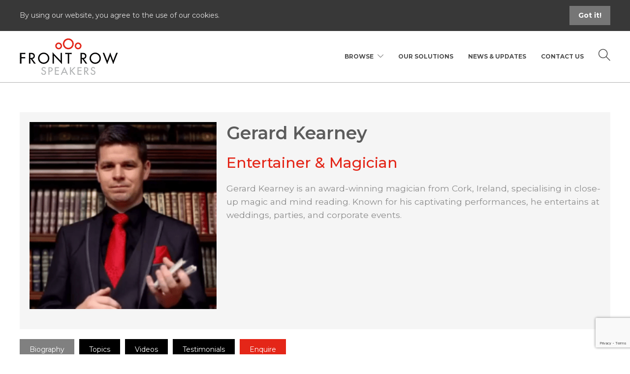

--- FILE ---
content_type: text/html; charset=UTF-8
request_url: https://frontrowspeakers.com/speakers/entertainer-magician-gerard-kearney/
body_size: 26255
content:
<!DOCTYPE html>
<html lang="en-GB">
<head>
	<meta charset="UTF-8">

			<meta name="viewport" content="width=device-width, initial-scale=1">
	
	
	<meta name='robots' content='index, follow, max-image-preview:large, max-snippet:-1, max-video-preview:-1' />
	<style>img:is([sizes="auto" i], [sizes^="auto," i]) { contain-intrinsic-size: 3000px 1500px }</style>
	
	<!-- This site is optimized with the Yoast SEO Premium plugin v25.3 (Yoast SEO v26.2) - https://yoast.com/wordpress/plugins/seo/ -->
	<title>Gerard Kearney | Entertainer &amp; Magician | Front Row Speakers</title>
<link crossorigin data-rocket-preconnect href="https://fonts.googleapis.com" rel="preconnect">
<link crossorigin data-rocket-preconnect href="https://www.gstatic.com" rel="preconnect">
<link crossorigin data-rocket-preconnect href="https://www.google-analytics.com" rel="preconnect">
<link crossorigin data-rocket-preconnect href="https://sibautomation.com" rel="preconnect">
<link crossorigin data-rocket-preconnect href="https://connect.facebook.net" rel="preconnect">
<link crossorigin data-rocket-preconnect href="https://www.googletagmanager.com" rel="preconnect">
<link crossorigin data-rocket-preconnect href="https://s.adroll.com" rel="preconnect">
<link crossorigin data-rocket-preconnect href="https://ajax.googleapis.com" rel="preconnect">
<link crossorigin data-rocket-preconnect href="https://cdn.brevo.com" rel="preconnect">
<link crossorigin data-rocket-preconnect href="https://d.adroll.com" rel="preconnect">
<link crossorigin data-rocket-preconnect href="https://conversations-widget.sendinblue.com" rel="preconnect">
<link crossorigin data-rocket-preconnect href="https://cdn.jsdelivr.net" rel="preconnect">
<link crossorigin data-rocket-preconnect href="https://www.google.com" rel="preconnect">
<link crossorigin data-rocket-preconnect href="https://conversations-widget.brevo.com" rel="preconnect">
<link data-rocket-preload as="style" href="https://fonts.googleapis.com/css2?family=Montserrat:ital,wght@0,100..900;1,100..900&#038;display=swap" rel="preload">
<link href="https://fonts.googleapis.com/css2?family=Montserrat:ital,wght@0,100..900;1,100..900&#038;display=swap" media="print" onload="this.media=&#039;all&#039;" rel="stylesheet">
<noscript><link rel="stylesheet" href="https://fonts.googleapis.com/css2?family=Montserrat:ital,wght@0,100..900;1,100..900&#038;display=swap"></noscript><link rel="preload" data-rocket-preload as="image" href="https://frontrowspeakers.com/wp-content/uploads/2024/03/Gerard-Kenny.png" imagesrcset="https://frontrowspeakers.com/wp-content/uploads/2024/03/Gerard-Kenny.png 300w, https://frontrowspeakers.com/wp-content/uploads/2024/03/Gerard-Kenny-150x150.png 150w" imagesizes="(max-width: 300px) 100vw, 300px" fetchpriority="high">
	<meta name="description" content="To book Entertainment &amp; Magician Gerard Kearney, contact Front Row Speakers on (0)1 485 3991 or email welcome@frontrowspeakers.com" />
	<link rel="canonical" href="https://frontrowspeakers.com/speakers/entertainer-magician-gerard-kearney/" />
	<meta property="og:locale" content="en_GB" />
	<meta property="og:type" content="article" />
	<meta property="og:title" content="Gerard Kearney" />
	<meta property="og:description" content="To book Entertainment &amp; Magician Gerard Kearney, contact Front Row Speakers on (0)1 485 3991 or email welcome@frontrowspeakers.com" />
	<meta property="og:url" content="https://frontrowspeakers.com/speakers/entertainer-magician-gerard-kearney/" />
	<meta property="og:site_name" content="Front Row Speakers" />
	<meta property="article:publisher" content="https://www.facebook.com/FrontRowIreland/" />
	<meta property="article:modified_time" content="2025-06-06T15:35:36+00:00" />
	<meta property="og:image" content="https://frontrowspeakers.com/wp-content/uploads/2024/03/Gerard-Kenny.png" />
	<meta property="og:image:width" content="300" />
	<meta property="og:image:height" content="300" />
	<meta property="og:image:type" content="image/png" />
	<meta name="twitter:card" content="summary_large_image" />
	<meta name="twitter:site" content="@FRSpeakers" />
	<meta name="twitter:label1" content="Estimated reading time" />
	<meta name="twitter:data1" content="2 minutes" />
	<script type="application/ld+json" class="yoast-schema-graph">{"@context":"https://schema.org","@graph":[{"@type":"WebPage","@id":"https://frontrowspeakers.com/speakers/entertainer-magician-gerard-kearney/","url":"https://frontrowspeakers.com/speakers/entertainer-magician-gerard-kearney/","name":"Gerard Kearney | Entertainer & Magician | Front Row Speakers","isPartOf":{"@id":"https://frontrowspeakers.com/#website"},"primaryImageOfPage":{"@id":"https://frontrowspeakers.com/speakers/entertainer-magician-gerard-kearney/#primaryimage"},"image":{"@id":"https://frontrowspeakers.com/speakers/entertainer-magician-gerard-kearney/#primaryimage"},"thumbnailUrl":"https://frontrowspeakers.com/wp-content/uploads/2024/03/Gerard-Kenny.png","datePublished":"2024-03-19T18:00:35+00:00","dateModified":"2025-06-06T15:35:36+00:00","description":"To book Entertainment & Magician Gerard Kearney, contact Front Row Speakers on (0)1 485 3991 or email welcome@frontrowspeakers.com","breadcrumb":{"@id":"https://frontrowspeakers.com/speakers/entertainer-magician-gerard-kearney/#breadcrumb"},"inLanguage":"en-GB","potentialAction":[{"@type":"ReadAction","target":["https://frontrowspeakers.com/speakers/entertainer-magician-gerard-kearney/"]}]},{"@type":"ImageObject","inLanguage":"en-GB","@id":"https://frontrowspeakers.com/speakers/entertainer-magician-gerard-kearney/#primaryimage","url":"https://frontrowspeakers.com/wp-content/uploads/2024/03/Gerard-Kenny.png","contentUrl":"https://frontrowspeakers.com/wp-content/uploads/2024/03/Gerard-Kenny.png","width":300,"height":300,"caption":"Entertainer & Magician"},{"@type":"BreadcrumbList","@id":"https://frontrowspeakers.com/speakers/entertainer-magician-gerard-kearney/#breadcrumb","itemListElement":[{"@type":"ListItem","position":1,"name":"Home","item":"https://frontrowspeakers.com/"},{"@type":"ListItem","position":2,"name":"Speakers","item":"https://frontrowspeakers.com/speakers/"},{"@type":"ListItem","position":3,"name":"Gerard Kearney"}]},{"@type":"WebSite","@id":"https://frontrowspeakers.com/#website","url":"https://frontrowspeakers.com/","name":"Front Row Speakers","description":"Keynote Speakers, Motivational, Leadership &amp; High Performance","publisher":{"@id":"https://frontrowspeakers.com/#organization"},"potentialAction":[{"@type":"SearchAction","target":{"@type":"EntryPoint","urlTemplate":"https://frontrowspeakers.com/?s={search_term_string}"},"query-input":{"@type":"PropertyValueSpecification","valueRequired":true,"valueName":"search_term_string"}}],"inLanguage":"en-GB"},{"@type":"Organization","@id":"https://frontrowspeakers.com/#organization","name":"Front Row Speakers","url":"https://frontrowspeakers.com/","logo":{"@type":"ImageObject","inLanguage":"en-GB","@id":"https://frontrowspeakers.com/#/schema/logo/image/","url":"https://frontrowspeakers.com/wp-content/uploads/2019/07/Front-Row-Speakers-Bureau-Logo-1.png","contentUrl":"https://frontrowspeakers.com/wp-content/uploads/2019/07/Front-Row-Speakers-Bureau-Logo-1.png","width":150,"height":56,"caption":"Front Row Speakers"},"image":{"@id":"https://frontrowspeakers.com/#/schema/logo/image/"},"sameAs":["https://www.facebook.com/FrontRowIreland/","https://x.com/FRSpeakers","https://www.linkedin.com/company/1453972","https://www.youtube.com/channel/UCDdso4RQrCOCQ91GjARiWpw"]}]}</script>
	<!-- / Yoast SEO Premium plugin. -->


<link rel='dns-prefetch' href='//ajax.googleapis.com' />
<link rel='dns-prefetch' href='//cdn.jsdelivr.net' />
<link rel='dns-prefetch' href='//www.googletagmanager.com' />
<link rel='dns-prefetch' href='//use.fontawesome.com' />
<link href='https://fonts.gstatic.com' crossorigin rel='preconnect' />
<link rel="alternate" type="application/rss+xml" title="Front Row Speakers &raquo; Feed" href="https://frontrowspeakers.com/feed/" />
<link rel="alternate" type="application/rss+xml" title="Front Row Speakers &raquo; Comments Feed" href="https://frontrowspeakers.com/comments/feed/" />
<link rel="alternate" type="application/rss+xml" title="Front Row Speakers &raquo; Gerard Kearney Comments Feed" href="https://frontrowspeakers.com/speakers/entertainer-magician-gerard-kearney/feed/" />
<style id='wp-emoji-styles-inline-css' type='text/css'>

	img.wp-smiley, img.emoji {
		display: inline !important;
		border: none !important;
		box-shadow: none !important;
		height: 1em !important;
		width: 1em !important;
		margin: 0 0.07em !important;
		vertical-align: -0.1em !important;
		background: none !important;
		padding: 0 !important;
	}
</style>
<link rel='stylesheet' id='wp-block-library-css' href='https://frontrowspeakers.com/wp-includes/css/dist/block-library/style.min.css?ver=6.8.3' type='text/css' media='all' />
<style id='classic-theme-styles-inline-css' type='text/css'>
/*! This file is auto-generated */
.wp-block-button__link{color:#fff;background-color:#32373c;border-radius:9999px;box-shadow:none;text-decoration:none;padding:calc(.667em + 2px) calc(1.333em + 2px);font-size:1.125em}.wp-block-file__button{background:#32373c;color:#fff;text-decoration:none}
</style>
<style id='font-awesome-svg-styles-default-inline-css' type='text/css'>
.svg-inline--fa {
  display: inline-block;
  height: 1em;
  overflow: visible;
  vertical-align: -.125em;
}
</style>
<link data-minify="1" rel='stylesheet' id='font-awesome-svg-styles-css' href='https://frontrowspeakers.com/wp-content/cache/min/1/wp-content/uploads/font-awesome/v6.5.1/css/svg-with-js.css?ver=1762782470' type='text/css' media='all' />
<style id='font-awesome-svg-styles-inline-css' type='text/css'>
   .wp-block-font-awesome-icon svg::before,
   .wp-rich-text-font-awesome-icon svg::before {content: unset;}
</style>
<style id='global-styles-inline-css' type='text/css'>
:root{--wp--preset--aspect-ratio--square: 1;--wp--preset--aspect-ratio--4-3: 4/3;--wp--preset--aspect-ratio--3-4: 3/4;--wp--preset--aspect-ratio--3-2: 3/2;--wp--preset--aspect-ratio--2-3: 2/3;--wp--preset--aspect-ratio--16-9: 16/9;--wp--preset--aspect-ratio--9-16: 9/16;--wp--preset--color--black: #000000;--wp--preset--color--cyan-bluish-gray: #abb8c3;--wp--preset--color--white: #ffffff;--wp--preset--color--pale-pink: #f78da7;--wp--preset--color--vivid-red: #cf2e2e;--wp--preset--color--luminous-vivid-orange: #ff6900;--wp--preset--color--luminous-vivid-amber: #fcb900;--wp--preset--color--light-green-cyan: #7bdcb5;--wp--preset--color--vivid-green-cyan: #00d084;--wp--preset--color--pale-cyan-blue: #8ed1fc;--wp--preset--color--vivid-cyan-blue: #0693e3;--wp--preset--color--vivid-purple: #9b51e0;--wp--preset--gradient--vivid-cyan-blue-to-vivid-purple: linear-gradient(135deg,rgba(6,147,227,1) 0%,rgb(155,81,224) 100%);--wp--preset--gradient--light-green-cyan-to-vivid-green-cyan: linear-gradient(135deg,rgb(122,220,180) 0%,rgb(0,208,130) 100%);--wp--preset--gradient--luminous-vivid-amber-to-luminous-vivid-orange: linear-gradient(135deg,rgba(252,185,0,1) 0%,rgba(255,105,0,1) 100%);--wp--preset--gradient--luminous-vivid-orange-to-vivid-red: linear-gradient(135deg,rgba(255,105,0,1) 0%,rgb(207,46,46) 100%);--wp--preset--gradient--very-light-gray-to-cyan-bluish-gray: linear-gradient(135deg,rgb(238,238,238) 0%,rgb(169,184,195) 100%);--wp--preset--gradient--cool-to-warm-spectrum: linear-gradient(135deg,rgb(74,234,220) 0%,rgb(151,120,209) 20%,rgb(207,42,186) 40%,rgb(238,44,130) 60%,rgb(251,105,98) 80%,rgb(254,248,76) 100%);--wp--preset--gradient--blush-light-purple: linear-gradient(135deg,rgb(255,206,236) 0%,rgb(152,150,240) 100%);--wp--preset--gradient--blush-bordeaux: linear-gradient(135deg,rgb(254,205,165) 0%,rgb(254,45,45) 50%,rgb(107,0,62) 100%);--wp--preset--gradient--luminous-dusk: linear-gradient(135deg,rgb(255,203,112) 0%,rgb(199,81,192) 50%,rgb(65,88,208) 100%);--wp--preset--gradient--pale-ocean: linear-gradient(135deg,rgb(255,245,203) 0%,rgb(182,227,212) 50%,rgb(51,167,181) 100%);--wp--preset--gradient--electric-grass: linear-gradient(135deg,rgb(202,248,128) 0%,rgb(113,206,126) 100%);--wp--preset--gradient--midnight: linear-gradient(135deg,rgb(2,3,129) 0%,rgb(40,116,252) 100%);--wp--preset--font-size--small: 13px;--wp--preset--font-size--medium: 20px;--wp--preset--font-size--large: 36px;--wp--preset--font-size--x-large: 42px;--wp--preset--spacing--20: 0.44rem;--wp--preset--spacing--30: 0.67rem;--wp--preset--spacing--40: 1rem;--wp--preset--spacing--50: 1.5rem;--wp--preset--spacing--60: 2.25rem;--wp--preset--spacing--70: 3.38rem;--wp--preset--spacing--80: 5.06rem;--wp--preset--shadow--natural: 6px 6px 9px rgba(0, 0, 0, 0.2);--wp--preset--shadow--deep: 12px 12px 50px rgba(0, 0, 0, 0.4);--wp--preset--shadow--sharp: 6px 6px 0px rgba(0, 0, 0, 0.2);--wp--preset--shadow--outlined: 6px 6px 0px -3px rgba(255, 255, 255, 1), 6px 6px rgba(0, 0, 0, 1);--wp--preset--shadow--crisp: 6px 6px 0px rgba(0, 0, 0, 1);}:where(.is-layout-flex){gap: 0.5em;}:where(.is-layout-grid){gap: 0.5em;}body .is-layout-flex{display: flex;}.is-layout-flex{flex-wrap: wrap;align-items: center;}.is-layout-flex > :is(*, div){margin: 0;}body .is-layout-grid{display: grid;}.is-layout-grid > :is(*, div){margin: 0;}:where(.wp-block-columns.is-layout-flex){gap: 2em;}:where(.wp-block-columns.is-layout-grid){gap: 2em;}:where(.wp-block-post-template.is-layout-flex){gap: 1.25em;}:where(.wp-block-post-template.is-layout-grid){gap: 1.25em;}.has-black-color{color: var(--wp--preset--color--black) !important;}.has-cyan-bluish-gray-color{color: var(--wp--preset--color--cyan-bluish-gray) !important;}.has-white-color{color: var(--wp--preset--color--white) !important;}.has-pale-pink-color{color: var(--wp--preset--color--pale-pink) !important;}.has-vivid-red-color{color: var(--wp--preset--color--vivid-red) !important;}.has-luminous-vivid-orange-color{color: var(--wp--preset--color--luminous-vivid-orange) !important;}.has-luminous-vivid-amber-color{color: var(--wp--preset--color--luminous-vivid-amber) !important;}.has-light-green-cyan-color{color: var(--wp--preset--color--light-green-cyan) !important;}.has-vivid-green-cyan-color{color: var(--wp--preset--color--vivid-green-cyan) !important;}.has-pale-cyan-blue-color{color: var(--wp--preset--color--pale-cyan-blue) !important;}.has-vivid-cyan-blue-color{color: var(--wp--preset--color--vivid-cyan-blue) !important;}.has-vivid-purple-color{color: var(--wp--preset--color--vivid-purple) !important;}.has-black-background-color{background-color: var(--wp--preset--color--black) !important;}.has-cyan-bluish-gray-background-color{background-color: var(--wp--preset--color--cyan-bluish-gray) !important;}.has-white-background-color{background-color: var(--wp--preset--color--white) !important;}.has-pale-pink-background-color{background-color: var(--wp--preset--color--pale-pink) !important;}.has-vivid-red-background-color{background-color: var(--wp--preset--color--vivid-red) !important;}.has-luminous-vivid-orange-background-color{background-color: var(--wp--preset--color--luminous-vivid-orange) !important;}.has-luminous-vivid-amber-background-color{background-color: var(--wp--preset--color--luminous-vivid-amber) !important;}.has-light-green-cyan-background-color{background-color: var(--wp--preset--color--light-green-cyan) !important;}.has-vivid-green-cyan-background-color{background-color: var(--wp--preset--color--vivid-green-cyan) !important;}.has-pale-cyan-blue-background-color{background-color: var(--wp--preset--color--pale-cyan-blue) !important;}.has-vivid-cyan-blue-background-color{background-color: var(--wp--preset--color--vivid-cyan-blue) !important;}.has-vivid-purple-background-color{background-color: var(--wp--preset--color--vivid-purple) !important;}.has-black-border-color{border-color: var(--wp--preset--color--black) !important;}.has-cyan-bluish-gray-border-color{border-color: var(--wp--preset--color--cyan-bluish-gray) !important;}.has-white-border-color{border-color: var(--wp--preset--color--white) !important;}.has-pale-pink-border-color{border-color: var(--wp--preset--color--pale-pink) !important;}.has-vivid-red-border-color{border-color: var(--wp--preset--color--vivid-red) !important;}.has-luminous-vivid-orange-border-color{border-color: var(--wp--preset--color--luminous-vivid-orange) !important;}.has-luminous-vivid-amber-border-color{border-color: var(--wp--preset--color--luminous-vivid-amber) !important;}.has-light-green-cyan-border-color{border-color: var(--wp--preset--color--light-green-cyan) !important;}.has-vivid-green-cyan-border-color{border-color: var(--wp--preset--color--vivid-green-cyan) !important;}.has-pale-cyan-blue-border-color{border-color: var(--wp--preset--color--pale-cyan-blue) !important;}.has-vivid-cyan-blue-border-color{border-color: var(--wp--preset--color--vivid-cyan-blue) !important;}.has-vivid-purple-border-color{border-color: var(--wp--preset--color--vivid-purple) !important;}.has-vivid-cyan-blue-to-vivid-purple-gradient-background{background: var(--wp--preset--gradient--vivid-cyan-blue-to-vivid-purple) !important;}.has-light-green-cyan-to-vivid-green-cyan-gradient-background{background: var(--wp--preset--gradient--light-green-cyan-to-vivid-green-cyan) !important;}.has-luminous-vivid-amber-to-luminous-vivid-orange-gradient-background{background: var(--wp--preset--gradient--luminous-vivid-amber-to-luminous-vivid-orange) !important;}.has-luminous-vivid-orange-to-vivid-red-gradient-background{background: var(--wp--preset--gradient--luminous-vivid-orange-to-vivid-red) !important;}.has-very-light-gray-to-cyan-bluish-gray-gradient-background{background: var(--wp--preset--gradient--very-light-gray-to-cyan-bluish-gray) !important;}.has-cool-to-warm-spectrum-gradient-background{background: var(--wp--preset--gradient--cool-to-warm-spectrum) !important;}.has-blush-light-purple-gradient-background{background: var(--wp--preset--gradient--blush-light-purple) !important;}.has-blush-bordeaux-gradient-background{background: var(--wp--preset--gradient--blush-bordeaux) !important;}.has-luminous-dusk-gradient-background{background: var(--wp--preset--gradient--luminous-dusk) !important;}.has-pale-ocean-gradient-background{background: var(--wp--preset--gradient--pale-ocean) !important;}.has-electric-grass-gradient-background{background: var(--wp--preset--gradient--electric-grass) !important;}.has-midnight-gradient-background{background: var(--wp--preset--gradient--midnight) !important;}.has-small-font-size{font-size: var(--wp--preset--font-size--small) !important;}.has-medium-font-size{font-size: var(--wp--preset--font-size--medium) !important;}.has-large-font-size{font-size: var(--wp--preset--font-size--large) !important;}.has-x-large-font-size{font-size: var(--wp--preset--font-size--x-large) !important;}
:where(.wp-block-post-template.is-layout-flex){gap: 1.25em;}:where(.wp-block-post-template.is-layout-grid){gap: 1.25em;}
:where(.wp-block-columns.is-layout-flex){gap: 2em;}:where(.wp-block-columns.is-layout-grid){gap: 2em;}
:root :where(.wp-block-pullquote){font-size: 1.5em;line-height: 1.6;}
</style>
<link rel='stylesheet' id='wprls-style-css' href='https://frontrowspeakers.com/wp-content/plugins/slider-slideshow/admin/includes/../css/public/slider-pro.min.css?ver=6.8.3' type='text/css' media='all' />
<link data-minify="1" rel='stylesheet' id='slick-css-css' href='https://frontrowspeakers.com/wp-content/cache/min/1/npm/slick-carousel@1.8.1/slick/slick.css?ver=1762782470' type='text/css' media='all' />
<link data-minify="1" rel='stylesheet' id='slick-theme-css-css' href='https://frontrowspeakers.com/wp-content/cache/min/1/npm/slick-carousel@1.8.1/slick/slick-theme.css?ver=1762782470' type='text/css' media='all' />
<link data-minify="1" rel='stylesheet' id='fw-ext-builder-frontend-grid-css' href='https://frontrowspeakers.com/wp-content/cache/min/1/wp-content/plugins/unyson/framework/extensions/builder/static/css/frontend-grid.css?ver=1762782470' type='text/css' media='all' />
<link data-minify="1" rel='stylesheet' id='fw-ext-forms-default-styles-css' href='https://frontrowspeakers.com/wp-content/cache/min/1/wp-content/plugins/unyson/framework/extensions/forms/static/css/frontend.css?ver=1762782470' type='text/css' media='all' />
<link data-minify="1" rel='stylesheet' id='font-awesome-official-css' href='https://frontrowspeakers.com/wp-content/cache/min/1/releases/v6.5.1/css/all.css?ver=1762782470' type='text/css' media='all' crossorigin="anonymous" />
<link data-minify="1" rel='stylesheet' id='bootstrap-css' href='https://frontrowspeakers.com/wp-content/cache/min/1/wp-content/themes/jevelin/css/plugins/bootstrap.min.css?ver=1762782470' type='text/css' media='all' />
<link data-minify="1" rel='stylesheet' id='jevelin-plugins-css' href='https://frontrowspeakers.com/wp-content/cache/min/1/wp-content/themes/jevelin/css/plugins.css?ver=1762782470' type='text/css' media='all' />
<style id='jevelin-plugins-inline-css' type='text/css'>
.tlp-short-bio { font-weight: 700; margin-bottom: 10px; color: #e42618;}.tlp-member-detail h4 {color: #e42618;}.tlp-popup-wrap .short-bio { margin-top: 20px; margin-bottom: 40px; color: #e42618;}#subscribe-button-2 .sh-button {background-color: #ffffff; color: #e42618; border: 2px solid #e42618;}#subscribe-button-2 {margin: 20px 0px 10px 0px; text-align: left;}#subscribe-button-2:not(.sh-button-style-2).sh-button:hover {background-color: #e42618; color: #ffffff; border: 2px solid #e42618;}#subscribe-button-2.sh-button-style-2 .sh-button:hover {color: #ffffff; border: 2px solid #e42618; background-color: #e42618;}
</style>
<link data-minify="1" rel='stylesheet' id='jevelin-shortcodes-css' href='https://frontrowspeakers.com/wp-content/cache/min/1/wp-content/themes/jevelin/css/shortcodes.css?ver=1762782471' type='text/css' media='all' />
<link data-minify="1" rel='stylesheet' id='jevelin-styles-css' href='https://frontrowspeakers.com/wp-content/cache/min/1/wp-content/themes/jevelin/style.css?ver=1762782471' type='text/css' media='all' />
<link data-minify="1" rel='stylesheet' id='jevelin-responsive-css' href='https://frontrowspeakers.com/wp-content/cache/min/1/wp-content/themes/jevelin/css/responsive.css?ver=1762782471' type='text/css' media='all' />
<style id='jevelin-responsive-inline-css' type='text/css'>
.cf7-required:after,.woocommerce ul.products li.product a h3:hover,.woocommerce ul.products li.product ins,.post-title h2:hover,.sh-team:hover .sh-team-role,.sh-team-style4 .sh-team-role,.sh-team-style4 .sh-team-icon:hover i,.sh-header-search-submit,.woocommerce .woocommerce-tabs li.active a,.woocommerce .required,.sh-recent-products .woocommerce .star-rating span::before,.woocommerce .woocomerce-styling .star-rating span::before,.sh-jevelin-style3.woocommerce .product .product_meta .posted_in a,.sh-jevelin-style3 .sh-increase-numbers span:hover,.woocommerce div.product p.price,.woocomerce-styling li.product .amount,.post-format-icon,.sh-accent-color,.sh-blog-tag-item:hover h6,ul.page-numbers a:hover,.sh-portfolio-single-info-item i,.sh-filter-item.active,.sh-filter-item:hover,.sh-nav .sh-nav-cart li.menu-item-cart .mini_cart_item .amount,.sh-pricing-button-style3,#sidebar a:not(.sh-social-widgets-item):hover,.logged-in-as a:hover,.woocommerce table.shop_table.cart a:hover,.wrap-forms sup:before,.sh-comment-date a:hover,.reply a.comment-edit-link,.comment-respond #cancel-comment-reply-link,.sh-portfolio-title:hover,.sh-portfolio-single-related-mini h5:hover,.sh-header-top-10 .header-contacts-details-large-icon i,.sh-unyson-frontend-test.active,.plyr--full-ui input[type=range],.woocommerce td.woocommerce-grouped-product-list-item__label a:hover,.sh-accent-color-hover:hover {color: #e42618!important;}.woocommerce p.stars.selected a:not(.active),.woocommerce p.stars.selected a.active,.sh-jevelin-style3 .woocommerce-form-coupon-toggle .sh-alert,.sh-jevelin-style3 .woocommerce-progress.step1 .woocommerce-header-item-cart,.sh-jevelin-style3 .woocommerce-progress.step2 .woocommerce-header-item-checkout,.sh-dropcaps-full-square,.sh-dropcaps-full-square-border,.masonry2 .post-content-container a.post-meta-comments:hover,.sh-header-builder-edit:hover {background-color: #e42618;}.contact-form input[type="submit"],.sh-back-to-top:hover,.sh-dropcaps-full-square-tale,.sh-404-button,.woocommerce .wc-forward,.woocommerce .checkout-button,.woocommerce div.product form.cart button,.woocommerce .button:not(.add_to_cart_button),.sh-blog-tag-item,.sh-comments .submit,.sh-sidebar-search-active .search-field,.sh-nav .sh-nav-cart .buttons a.checkout,ul.page-numbers .current,ul.page-numbers .current:hover,.post-background,.post-item .post-category .post-category-list,.cart-icon span,.comment-input-required,.widget_tag_cloud a:hover,.widget_product_tag_cloud a:hover,.woocommerce #respond input#submit,.sh-portfolio-overlay1-bar,.sh-pricing-button-style4,.sh-pricing-button-style11,.sh-revslider-button2,.sh-portfolio-default2 .sh-portfolio-title,.sh-recent-posts-widgets-count,.sh-filter-item.active:after,.blog-style-largedate .post-comments,.sh-video-player-style1 .sh-video-player-image-play,.sh-video-player-style2 .sh-video-player-image-play:hover,.sh-video-player-style2 .sh-video-player-image-play:focus,.woocommerce .woocommerce-tabs li a:after,.sh-image-gallery .slick-dots li.slick-active button,.sh-recent-posts-carousel .slick-dots li.slick-active button,.sh-recent-products-carousel .slick-dots li.slick-active button,.sh-settings-container-bar .sh-progress-status-value,.post-password-form input[type="submit"],.wpcf7-form .wpcf7-submit,.sh-portfolio-filter-style3 .sh-filter-item.active .sh-filter-item-content,.sh-portfolio-filter-style4 .sh-filter-item:hover .sh-filter-item-content,.sh-woocommerce-categories-count,.sh-woocommerce-products-style2 .woocommerce ul.products li.product .add_to_cart_button:hover,.woocomerce-styling.sh-woocommerce-products-style2 ul.products li.product .add_to_cart_button:hover,.sh-icon-group-style2 .sh-icon-group-item:hover,.sh-text-background,.plyr--audio .plyr__control.plyr__tab-focus,.plyr--audio .plyr__control:hover,.plyr--audio .plyr__control[aria-expanded=true],.sh-jevelin-style3 .widget_price_filter .ui-slider .ui-slider-range {background-color: #e42618!important;}.sh-cf7-style4 form input:not(.wpcf7-submit):focus {border-bottom-color: #e42618;}::selection {background-color: #e42618!important;color: #fff;}::-moz-selection {background-color: #e42618!important;color: #fff;}.woocommerce .woocommerce-tabs li.active a {border-bottom-color: #e42618!important;}#header-quote,.sh-dropcaps-full-square-tale:after,.sh-blog-tag-item:after,.widget_tag_cloud a:hover:after,.widget_product_tag_cloud a:hover:after {border-left-color: #e42618!important;}.cart-icon .cart-icon-triangle-color {border-right-color: #e42618!important;}.sh-back-to-top:hover,.widget_price_filter .ui-slider .ui-slider-handle,.sh-sidebar-search-active .search-field:hover,.sh-sidebar-search-active .search-field:focus,.sh-cf7-style2 form p input:not(.wpcf7-submit):focus,.sh-cf7-style2 form p textarea:focus,.sh-jevelin-style3 .order-total .woocommerce-Price-amount {border-color: #e42618!important;}.post-item .post-category .arrow-right {border-left-color: #e42618;}.woocommerce .wc-forward:hover,.woocommerce .button:not(.add_to_cart_button):hover,.woocommerce .checkout-button:hover,.woocommerce #respond input#submit:hover,.contact-form input[type="submit"]:hover,.wpcf7-form .wpcf7-submit:hover,.sh-video-player-image-play:hover,.sh-404-button:hover,.post-password-form input[type="submit"],.sh-pricing-button-style11:hover,.sh-revslider-button2.spacing-animation:not(.inverted):hover {background-color: #0157b1!important;}.sh-cf7-unyson form .wpcf7-submit {background-size: 200% auto;background-image: linear-gradient(to right, #e42618 , #0157b1, #0157b1);}.sh-mini-overlay-container,.sh-portfolio-overlay-info-box,.sh-portfolio-overlay-bottom .sh-portfolio-icon,.sh-portfolio-overlay-bottom .sh-portfolio-text,.sh-portfolio-overlay2-bar,.sh-portfolio-overlay2-data,.sh-portfolio-overlay3-data {background-color: rgba(228,38,24,0.75)!important;}.woocommerce-progress {background-color: rgba(228,38,24,0.07);}.woocommerce-progress-item {color: rgba(228,38,24,0.5);}.sh-jevelin-style3 .sh-increase-numbers span:hover,.widget_price_filter .price_slider_wrapper .ui-widget-content {background-color: rgba(228,38,24,0.12)!important;}.widget_price_filter .ui-slider .ui-slider-range {background-color: rgba(228,38,24,0.5)!important;}.sh-team-social-overlay2 .sh-team-image:hover .sh-team-overlay2,.sh-overlay-style1,.sh-portfolio-overlay4 {background-color: rgba(228,38,24,0.8)!important;}.sh-header .sh-nav > .current_page_item > a,.sh-header .sh-nav > .current-menu-ancestor > a,.sh-header .sh-nav > .current-menu-item > a,.sh-header-left-side .sh-nav > .current_page_item > a {color: #e42618!important;}.sh-popover-mini:not(.sh-popover-mini-dark) {background-color: #e42618;}.sh-popover-mini:not(.sh-popover-mini-dark):before {border-color: transparent transparent #e42618 #e42618!important;}.sh-footer .sh-footer-widgets a:hover,.sh-footer .sh-footer-widgets li a:hover,.sh-footer .sh-footer-widgets h6:hover {color: #e42618;}
</style>
<link data-minify="1" rel='stylesheet' id='jevelin-ie-css' href='https://frontrowspeakers.com/wp-content/cache/min/1/wp-content/themes/jevelin/css/ie.css?ver=1762782471' type='text/css' media='all' />
<link data-minify="1" rel='stylesheet' id='jevelin-theme-settings-css' href='https://frontrowspeakers.com/wp-content/cache/min/1/wp-content/uploads/jevelin-dynamic-styles.css?ver=1762782471' type='text/css' media='all' />
<link data-minify="1" rel='stylesheet' id='plyr-css' href='https://frontrowspeakers.com/wp-content/cache/min/1/wp-content/themes/jevelin/css/plugins/plyr.css?ver=1762782471' type='text/css' media='all' />
<link rel='stylesheet' id='jevelin-child-style-css' href='https://frontrowspeakers.com/wp-content/themes/jevelin-child/style.css?ver=6.8.3' type='text/css' media='all' />
<link data-minify="1" rel='stylesheet' id='sib-front-css-css' href='https://frontrowspeakers.com/wp-content/cache/min/1/wp-content/plugins/mailin/css/mailin-front.css?ver=1762782471' type='text/css' media='all' />
<style id='rocket-lazyload-inline-css' type='text/css'>
.rll-youtube-player{position:relative;padding-bottom:56.23%;height:0;overflow:hidden;max-width:100%;}.rll-youtube-player:focus-within{outline: 2px solid currentColor;outline-offset: 5px;}.rll-youtube-player iframe{position:absolute;top:0;left:0;width:100%;height:100%;z-index:100;background:0 0}.rll-youtube-player img{bottom:0;display:block;left:0;margin:auto;max-width:100%;width:100%;position:absolute;right:0;top:0;border:none;height:auto;-webkit-transition:.4s all;-moz-transition:.4s all;transition:.4s all}.rll-youtube-player img:hover{-webkit-filter:brightness(75%)}.rll-youtube-player .play{height:100%;width:100%;left:0;top:0;position:absolute;background:url(https://frontrowspeakers.com/wp-content/plugins/wp-rocket/assets/img/youtube.png) no-repeat center;background-color: transparent !important;cursor:pointer;border:none;}
</style>
<link data-minify="1" rel='stylesheet' id='font-awesome-official-v4shim-css' href='https://frontrowspeakers.com/wp-content/cache/min/1/releases/v6.5.1/css/v4-shims.css?ver=1762782471' type='text/css' media='all' crossorigin="anonymous" />
<script type="text/javascript" src="https://ajax.googleapis.com/ajax/libs/jquery/2.2.4/jquery.min.js" id="jquery-js"></script>
<script type="text/javascript" src="https://frontrowspeakers.com/wp-content/plugins/slider-slideshow/admin/includes/../js/public/rsslider.js?ver=6.8.3" id="wprls-script-js"></script>
<script type="text/javascript" src="https://frontrowspeakers.com/wp-content/themes/jevelin/js/plugins.js?ver=6.8.3" id="jevelin-plugins-js"></script>
<script type="text/javascript" id="jevelin-scripts-js-extra">
/* <![CDATA[ */
var jevelin_loadmore_posts = {"ajax_url":"https:\/\/frontrowspeakers.com\/wp-admin\/admin-ajax.php"};
var jevelin = {"page_loader":"1","notice":"enable","header_animation_dropdown_delay":"1000","header_animation_dropdown":"easeOutQuint","header_animation_dropdown_speed":"300","lightbox_opacity":"0.88","lightbox_transition":"elastic","lightbox_window_max_width":"1200","lightbox_window_max_height":"1200","lightbox_window_size":"0.8","page_numbers_prev":"Previous","page_numbers_next":"Next","rtl_support":"","footer_parallax":"","one_pager":"1","wc_lightbox":"jevelin","quantity_button":"on"};
/* ]]> */
</script>
<script type="text/javascript" src="https://frontrowspeakers.com/wp-content/themes/jevelin/js/scripts.js?ver=6.8.3" id="jevelin-scripts-js"></script>
<script type="text/javascript" src="https://frontrowspeakers.com/wp-content/themes/jevelin/js/plugins/plyr.min.js?ver=6.8.3" id="plyr-js"></script>

<!-- Google tag (gtag.js) snippet added by Site Kit -->
<!-- Google Analytics snippet added by Site Kit -->
<script type="text/javascript" src="https://www.googletagmanager.com/gtag/js?id=GT-PL3KMZM" id="google_gtagjs-js" async></script>
<script type="text/javascript" id="google_gtagjs-js-after">
/* <![CDATA[ */
window.dataLayer = window.dataLayer || [];function gtag(){dataLayer.push(arguments);}
gtag("set","linker",{"domains":["frontrowspeakers.com"]});
gtag("js", new Date());
gtag("set", "developer_id.dZTNiMT", true);
gtag("config", "GT-PL3KMZM", {"googlesitekit_post_type":"speakers"});
 window._googlesitekit = window._googlesitekit || {}; window._googlesitekit.throttledEvents = []; window._googlesitekit.gtagEvent = (name, data) => { var key = JSON.stringify( { name, data } ); if ( !! window._googlesitekit.throttledEvents[ key ] ) { return; } window._googlesitekit.throttledEvents[ key ] = true; setTimeout( () => { delete window._googlesitekit.throttledEvents[ key ]; }, 5 ); gtag( "event", name, { ...data, event_source: "site-kit" } ); }; 
/* ]]> */
</script>
<script type="text/javascript" src="https://frontrowspeakers.com/wp-content/themes/jevelin-child/js/scripts.js?ver=6.8.3" id="jevelin-child-scripts-js"></script>
<script type="text/javascript" id="sib-front-js-js-extra">
/* <![CDATA[ */
var sibErrMsg = {"invalidMail":"Please fill out valid email address","requiredField":"Please fill out required fields","invalidDateFormat":"Please fill out valid date format","invalidSMSFormat":"Please fill out valid phone number"};
var ajax_sib_front_object = {"ajax_url":"https:\/\/frontrowspeakers.com\/wp-admin\/admin-ajax.php","ajax_nonce":"322320c83e","flag_url":"https:\/\/frontrowspeakers.com\/wp-content\/plugins\/mailin\/img\/flags\/"};
/* ]]> */
</script>
<script type="text/javascript" src="https://frontrowspeakers.com/wp-content/plugins/mailin/js/mailin-front.js?ver=1755784318" id="sib-front-js-js"></script>
<link rel="https://api.w.org/" href="https://frontrowspeakers.com/wp-json/" /><link rel="EditURI" type="application/rsd+xml" title="RSD" href="https://frontrowspeakers.com/xmlrpc.php?rsd" />
<link rel='shortlink' href='https://frontrowspeakers.com/?p=21585' />
<link rel="alternate" title="oEmbed (JSON)" type="application/json+oembed" href="https://frontrowspeakers.com/wp-json/oembed/1.0/embed?url=https%3A%2F%2Ffrontrowspeakers.com%2Fspeakers%2Fentertainer-magician-gerard-kearney" />
<link rel="alternate" title="oEmbed (XML)" type="text/xml+oembed" href="https://frontrowspeakers.com/wp-json/oembed/1.0/embed?url=https%3A%2F%2Ffrontrowspeakers.com%2Fspeakers%2Fentertainer-magician-gerard-kearney&#038;format=xml" />
<meta name="generator" content="Site Kit by Google 1.171.0" /><script type="text/javascript"> adroll_adv_id = "MAODYYIHGZBF3HYC77H3NX"; adroll_pix_id = "WIC5ZPDJ3NERXKS6MD245N"; adroll_version = "2.0";  (function(w, d, e, o, a) { w.__adroll_loaded = true; w.adroll = w.adroll || []; w.adroll.f = [ 'setProperties', 'identify', 'track', 'identify_email', 'get_cookie' ]; var roundtripUrl = "https://s.adroll.com/j/" + adroll_adv_id + "/roundtrip.js"; for (a = 0; a < w.adroll.f.length; a++) { w.adroll[w.adroll.f[a]] = w.adroll[w.adroll.f[a]] || (function(n) { return function() { w.adroll.push([ n, arguments ]) } })(w.adroll.f[a]) }  e = d.createElement('script'); o = d.getElementsByTagName('script')[0]; e.async = 1; e.src = roundtripUrl; o.parentNode.insertBefore(e, o); })(window, document); adroll.track("pageView"); </script>

<!-- Google Tag Manager -->
<script>(function(w,d,s,l,i){w[l]=w[l]||[];w[l].push({'gtm.start':
new Date().getTime(),event:'gtm.js'});var f=d.getElementsByTagName(s)[0],
j=d.createElement(s),dl=l!='dataLayer'?'&l='+l:'';j.async=true;j.src=
'https://www.googletagmanager.com/gtm.js?id='+i+dl;f.parentNode.insertBefore(j,f);
})(window,document,'script','dataLayer','GTM-NKQ62SNQ');</script>
<!-- End Google Tag Manager -->

<link rel="preconnect" href="https://fonts.googleapis.com">
<link rel="preconnect" href="https://fonts.gstatic.com" crossorigin>




<link data-minify="1" rel="preload" href="https://frontrowspeakers.com/wp-content/cache/min/1/wp-content/themes/jevelin/css/plugins/simple-line-icons.css?ver=1762782471" as="style"><meta name="google-site-verification" content="3GeUMUBfsgad5reJrifl8s4mq45EM9svA1e-mpHkpOc"><script type="text/javascript" src="https://cdn.brevo.com/js/sdk-loader.js" async></script>
<script type="text/javascript">
  window.Brevo = window.Brevo || [];
  window.Brevo.push(['init', {"client_key":"1okarap1sflynu1dghznt","email_id":null,"push":{"customDomain":"https:\/\/frontrowspeakers.com\/wp-content\/plugins\/mailin\/"},"service_worker_url":"sw.js?key=${key}","frame_url":"brevo-frame.html"}]);
</script><style type="text/css">.broken_link, a.broken_link {
	text-decoration: line-through;
}</style><meta name="generator" content="Powered by Slider Revolution 6.5.7 - responsive, Mobile-Friendly Slider Plugin for WordPress with comfortable drag and drop interface." />
<link rel="icon" href="https://frontrowspeakers.com/wp-content/uploads/2023/03/cropped-Purple-And-Orange-Abstract-LinkedIn-Profile-Picture-RA125-1200-×-675px-32x32.png" sizes="32x32" />
<link rel="icon" href="https://frontrowspeakers.com/wp-content/uploads/2023/03/cropped-Purple-And-Orange-Abstract-LinkedIn-Profile-Picture-RA125-1200-×-675px-192x192.png" sizes="192x192" />
<link rel="apple-touch-icon" href="https://frontrowspeakers.com/wp-content/uploads/2023/03/cropped-Purple-And-Orange-Abstract-LinkedIn-Profile-Picture-RA125-1200-×-675px-180x180.png" />
<meta name="msapplication-TileImage" content="https://frontrowspeakers.com/wp-content/uploads/2023/03/cropped-Purple-And-Orange-Abstract-LinkedIn-Profile-Picture-RA125-1200-×-675px-270x270.png" />
<script type="text/javascript">function setREVStartSize(e){
			//window.requestAnimationFrame(function() {				 
				window.RSIW = window.RSIW===undefined ? window.innerWidth : window.RSIW;	
				window.RSIH = window.RSIH===undefined ? window.innerHeight : window.RSIH;	
				try {								
					var pw = document.getElementById(e.c).parentNode.offsetWidth,
						newh;
					pw = pw===0 || isNaN(pw) ? window.RSIW : pw;
					e.tabw = e.tabw===undefined ? 0 : parseInt(e.tabw);
					e.thumbw = e.thumbw===undefined ? 0 : parseInt(e.thumbw);
					e.tabh = e.tabh===undefined ? 0 : parseInt(e.tabh);
					e.thumbh = e.thumbh===undefined ? 0 : parseInt(e.thumbh);
					e.tabhide = e.tabhide===undefined ? 0 : parseInt(e.tabhide);
					e.thumbhide = e.thumbhide===undefined ? 0 : parseInt(e.thumbhide);
					e.mh = e.mh===undefined || e.mh=="" || e.mh==="auto" ? 0 : parseInt(e.mh,0);		
					if(e.layout==="fullscreen" || e.l==="fullscreen") 						
						newh = Math.max(e.mh,window.RSIH);					
					else{					
						e.gw = Array.isArray(e.gw) ? e.gw : [e.gw];
						for (var i in e.rl) if (e.gw[i]===undefined || e.gw[i]===0) e.gw[i] = e.gw[i-1];					
						e.gh = e.el===undefined || e.el==="" || (Array.isArray(e.el) && e.el.length==0)? e.gh : e.el;
						e.gh = Array.isArray(e.gh) ? e.gh : [e.gh];
						for (var i in e.rl) if (e.gh[i]===undefined || e.gh[i]===0) e.gh[i] = e.gh[i-1];
											
						var nl = new Array(e.rl.length),
							ix = 0,						
							sl;					
						e.tabw = e.tabhide>=pw ? 0 : e.tabw;
						e.thumbw = e.thumbhide>=pw ? 0 : e.thumbw;
						e.tabh = e.tabhide>=pw ? 0 : e.tabh;
						e.thumbh = e.thumbhide>=pw ? 0 : e.thumbh;					
						for (var i in e.rl) nl[i] = e.rl[i]<window.RSIW ? 0 : e.rl[i];
						sl = nl[0];									
						for (var i in nl) if (sl>nl[i] && nl[i]>0) { sl = nl[i]; ix=i;}															
						var m = pw>(e.gw[ix]+e.tabw+e.thumbw) ? 1 : (pw-(e.tabw+e.thumbw)) / (e.gw[ix]);					
						newh =  (e.gh[ix] * m) + (e.tabh + e.thumbh);
					}
					var el = document.getElementById(e.c);
					if (el!==null && el) el.style.height = newh+"px";					
					el = document.getElementById(e.c+"_wrapper");
					if (el!==null && el) {
						el.style.height = newh+"px";
						el.style.display = "block";
					}
				} catch(e){
					console.log("Failure at Presize of Slider:" + e)
				}					   
			//});
		  };</script>
		
			<!-- Global site tag (gtag.js) - Google Analytics -->
			<script async src="https://www.googletagmanager.com/gtag/js?id=UA-19626717-4"></script>
			<script>
				window.dataLayer = window.dataLayer || [];
				function gtag(){dataLayer.push(arguments);}
				gtag('js', new Date());

				gtag('config', 'UA-19626717-4');
			</script>
					<style type="text/css" id="wp-custom-css">
			/*HIDE RECAPTCHA*/

/*PADDING AT BOTTOM OF PAGES*/
.fw-row {
  padding-bottom: 5px;
}
/*SPEAKERS*/
.tlp-member-detail p {
    max-width: 96%;
}
.speaker-details p {
    font-size: 1.75rem;
    line-height: 2.75rem;
}
.post-type-archive-speakers
  .sh-titlebar.sh-titlebar-mobile-layout-compact.sh-titlebar-mobile-title-on,
.tax-department
  .sh-titlebar.sh-titlebar-mobile-layout-compact.sh-titlebar-mobile-title-on {
  display: none;
}
.post-type-archive-speakers #wrapper > .sh-page-layout-default,
.tax-department #wrapper > .sh-page-layout-default {
  padding: 0;
}
.hero-section {
  background-position: center;
}

.hero-section {
  display: flex;
  align-items: center;
  justify-content: center;
  position: relative;
  height: 500px;
}
.hero-section::before {
  content: "";
  position: absolute;
  top: 0;
  left: 0;
  right: 0;
  bottom: 0;
  background: rgba(0, 0, 0, 0.5);
  z-index: 1;
}
.hero-section > h1 {
  position: relative;
  z-index: 2;
  color: white;
  margin: 0;
  padding: 20px;
  text-align: center;
}

.archive-speakers-intro {
  padding-top: 2rem;
  padding-bottom: 2rem;
}

.archive-speakers-intro p {
  text-align: center;
  font-size: 1.5rem;
  max-width: 840px;
  margin: auto;
}

.department-tabs {
  padding-bottom: 2rem;
}

.search-field {
  padding-bottom: 1rem;
}

/* Department Tabs */
.department-tabs {
  display: flex;
  flex-wrap: wrap;
  padding: 10px;
  justify-content: center;
  gap: 10px;
}

.department-tabs .tab {
  background-color: #000;
  color: #fff;
  border: none;
  padding: 10px 20px;
  cursor: pointer;
  transition: background-color 0.3s ease;
}

.department-tabs .tab.active,
.department-tabs .tab:hover {
  background-color: #e42618;
}

/* Search Field */
.search-field {
  text-align: center;
  padding: 20px;
}

.search-field input[type="text"] {
  padding: 10px;
  width: 80%;
  max-width: 400px;
  border: 1px solid #000;
  margin: auto;
  line-height: 24px !important;
}

/* Speakers Display */
.speakers-grid {
  display: grid;
  grid-template-columns: repeat(auto-fill, minmax(180px, 1fr));
  gap: 20px;
  padding: 20px;
}

.speakers-grid .speaker {
  display: flex;
  flex-direction: column;
  justify-content: space-between;
  background-color: #f5f5f5;
  padding: 10px;
  border: 1px solid #ddd;
  height: 100%;
}

.speakers-grid img {
  width: 100%;
  aspect-ratio: 1 / 1;
  object-fit: cover;
}

.speakers-grid h3 {
  margin: 10px 0 5px;
}

.speakers-grid p {
  flex-grow: 1;
}

#speakersDisplay .speaker a.speaker-card-link, .speakers-grid .speaker a.speaker-card-link {
    background-color: #f5f5f5;
}

#speakersDisplay .speaker a.speaker-card-link h3, .speakers-grid .speaker a.speaker-card-link h3  {
    color: #000;
}

#speakersDisplay .speaker a.speaker-card-link p, .speakers-grid .speaker a.speaker-card-link p {
    color: #8d8d8d;
}

#speakersDisplay .speaker a.speaker-card-link, .speakers-grid .speaker a.speaker-card-link {
    padding: 0;
}

.speakers-grid a {
  margin-top: auto;
  display: block;
  background-color: #e42618;
  color: #fff;
  text-align: center;
  padding: 5px;
  text-decoration: none;
}

.speakers-grid .speaker {
  background-color: #f5f5f5;
  padding: 10px;
  border: 1px solid #ddd;
}

.speakers-grid img {
  width: 100%;
  height: auto;
  aspect-ratio: 1 / 1;
  object-fit: cover;
}

.speakers-grid h3 {
  margin: 10px 0;
  color: #000;
}

.speakers-grid p {
  font-size: 14px;
}

.speakers-grid a {
  display: inline-block;
  background-color: #e42618;
  color: #fff;
  padding: 5px 10px;
  margin-top: 10px;
  text-decoration: none;
}

#loadMore {
  display: block;
  width: 200px;
  margin: 20px auto;
  padding: 10px 0;
  text-align: center;
  background-color: #e42618;
  color: #fff;
  cursor: pointer;
  border: none;
}

.post-type-archive-speakers .container.entry-content,
.tax-department .container.entry-content {
  max-width: 100% !important;
  width: 100% !important;
  min-width: 100% !important;
}
@keyframes spin {
  0% {
    transform: rotate(0deg);
  }
  100% {
    transform: rotate(360deg);
  }
}

@media (max-width: 550px) {
  .post-type-archive-speakers .container.entry-content,
  .tax-department .container.entry-content {
    max-width: 100% !important;
    width: 100% !important;
    min-width: 100% !important;
  }
}

@media (max-width: 700px) {
  .post-type-archive-speakers .container.entry-content,
  .tax-department .container.entry-content {
    max-width: 100% !important;
    width: 100% !important;
    min-width: 100% !important;
  }
}

@media (max-width: 800px) {
  .post-type-archive-speakers .container.entry-content,
  .tax-department .container.entry-content {
    max-width: 100% !important;
    width: 100% !important;
    min-width: 100% !important;
  }
}

@media (max-width: 900px) {
  .post-type-archive-speakers .container.entry-content,
  .tax-department .container.entry-content {
    max-width: 100% !important;
    width: 100% !important;
    min-width: 100% !important;
  }
}

@media (max-width: 1025px) {
  .post-type-archive-speakers .container.entry-content,
  .tax-department .container.entry-content {
    max-width: 100% !important;
    width: 100% !important;
    min-width: 100% !important;
  }
}

@media (max-width: 1250px) {
  .post-type-archive-speakers .container.entry-content,
  .tax-department .container.entry-content {
    max-width: 100% !important;
    width: 100% !important;
    min-width: 100% !important;
  }
}

/* Responsive Grid */
@media (max-width: 767px) {
  .speakers-grid {
    grid-template-columns: repeat(2, 1fr);
  }
}
@media (max-width: 500px) {
  .speakers-grid {
    grid-template-columns: repeat(1, 1fr);
  }
}

@media (min-width: 768px) {
  .speakers-grid {
    grid-template-columns: repeat(3, 1fr);
  }
}

@media (min-width: 1024px) {
  .speakers-grid {
    grid-template-columns: repeat(4, 1fr);
  }
}

@media (min-width: 1440px) {
  .speakers-grid {
    grid-template-columns: repeat(5, 1fr);
  }
}

@media (max-width: 767px) {
  .post-item-single .speakers-grid {
    grid-template-columns: repeat(2, 1fr);
  }
}
@media (max-width: 500px) {
  .post-item-single .speakers-grid {
    grid-template-columns: repeat(1, 1fr);
  }
}

@media (min-width: 768px) {
  .post-item-single .speakers-grid {
    grid-template-columns: repeat(2, 1fr);
  }
}

@media (min-width: 1024px) {
  .post-item-single .speakers-grid {
    grid-template-columns: repeat(2, 1fr);
  }
}

@media (min-width: 1440px) {
  .post-item-single .speakers-grid {
    grid-template-columns: repeat(2, 1fr);
  }
}

@media (max-width: 480px) {
  .department-tabs .tab,
  .search-field input[type="text"] {
    padding: 10px;
    font-size: 14px;
  }
}

/* General Speaker Styles */
.single-speakers .sh-titlebar {
    display: none;
}
.speaker-details h1 {
    font-weight: 600;
}

.speaker-details h2 {
    color: #e42618;
}
.speaker-single-container {
    display: flex;
    background-color: #f5f5f5;
    padding: 20px;
    margin-bottom: 20px;
}

.speaker-featured-image img {
    width: 100%;
    aspect-ratio: 1 / 1;
    object-fit: cover;
}

.speaker-details {
    padding-left: 20px;
}

.tabs {
    margin-top: 20px;
}

.tab-link {
    background-color: #000;
    color: #fff;
    padding: 10px 20px;
    margin-right: 10px;
    cursor: pointer;
    border: none;
    display: inline-block;
}

.tab-link.active, .tab-link:hover {
    background-color: #808080;
}

.tab-content {
    padding: 20px;
    background-color: #fff;
    border: 1px solid #ddd;
    margin-top: 10px;
}

.enquire-button {
    background-color: #e42618;
    color: #fff;
    padding: 10px 20px;
    display: inline-block;
    text-align: center;
    text-decoration: none;
    float: right;
    margin-right: 0;
}



@media (max-width: 550px) {
    .enquire-button {
        display: block;
        width: 90%;
        box-sizing: border-box;
				margin-left: auto;
				margin-right: auto;
				float: none;
    }
}

blockquote {
    border-left: 3px solid #e42618;
    margin: 20px 0;
    padding-left: 15px;
    font-style: italic;
    color: #666;
    margin-left: 45px;
}

@media (max-width: 768px) {
    .speaker-single-container {
        flex-direction: column;
    }

    .speaker-details {
        padding-left: 0;
        padding-top: 20px;
    }
}

@media (max-width: 550px) {
.single-speakers .container {
    max-width: 540px !important;
}
}

@media (max-width: 550px) {
.tab-link {
    display: block;
    margin-bottom: 10px;
    width: 90%;
    margin-left: auto;
    margin-right: auto;
}
}

/*TITLE BAR*/
.sh-titlebar {
    background-color: #f5f5f5;
}

/*SPEAKER OVERLAY*/
.speaker {
    position: relative;
    display: inline-block;
}

.image-container {
    position: relative;
    width: 100%;
}

.image-container img {
    width: 100%;
    display: block;
}

.overlay {
    position: absolute;
    top: 0;
    left: 0;
    right: 0;
    bottom: 0;
    background-color: rgba(228, 38, 24, 0.5);
    transition: opacity .5s ease;
    display: flex;
    justify-content: center;
    align-items: center;
    opacity: 0;
}

.image-container:hover .overlay {
    opacity: 1;
}

.overlay::before {
    content: "\f0c1";
    font-family: 'FontAwesome';
    color: white;
    font-size: 24px;
    display: block;
}

.enquire-tab {
    background-color: #e42618;
    color: #fff;

}

/* Contact Form 7 Custom Styling */
#wpcf7-f22057-p21831-o1 .custom-form-field {
    margin-bottom: 20px;
}

#wpcf7-f22057-p21831-o1 input,
#wpcf7-f22057-p21831-o1 textarea {
    width: 100%;
    padding: 10px;
    border: 1px solid #ccc;
    margin-bottom: 10px;
}

#wpcf7-f22057-p21831-o1 input[type="submit"] {
    background-color: #e42618;
    color: #ffffff;
    border: none;
    padding: 10px 20px;
    cursor: pointer;
    transition: background-color 0.3s ease;
}

#wpcf7-f22057-p21831-o1 input[type="submit"]:hover {
    background-color: #e42618 !important;
}

.wpcf7 form.sent .wpcf7-response-output {
    border-color: #e42618;
}

/*RELATED SPEAKERS*/
.related-speakers h2 {
    margin-top: 4rem;
    margin-bottom: 2rem;
    margin-left: 1.5rem;
}

@media (max-width: 1024px) {
.related-speakers h2 {
    margin-left: 0;
}
}

/*SLICK*/
.speakers-slider .speaker {
    box-shadow: 0 4px 8px rgba(0, 0, 0, 0.1);
    margin: 0 10px;
    background: #fff;
    border: 1px solid #ddd;
    border-radius: 4px;
    overflow: hidden;
    transition: transform 0.3s ease-in-out;
}

.speakers-slider .speaker:hover {
    transform: translateY(-5px);
    box-shadow: 0 6px 12px rgba(0, 0, 0, 0.15);
}

.speakers-slider .speaker .image-container {
    position: relative;
    overflow: hidden;
}

.speakers-slider .speaker img {
    width: 100%;
    display: block;
}

.speakers-slider .speaker .overlay {
    position: absolute;
    top: 0;
    left: 0;
    right: 0;
    bottom: 0;
    background-color: rgba(0, 0, 0, 0.5);
    transition: opacity 0.3s ease-in-out;
}

.speakers-slider .speaker:hover .overlay {
    opacity: 0;
}

.speakers-slider .speaker h3,
.speakers-slider .speaker p {
    margin-left: 10px;
		margin-right: 10px;
}

.speakers-slider .speaker p {
		color: #8d8d8d;
}

.speakers-slider .speaker h3 {
    margin-top: 1rem;
		margin-bottom: 1rem;
		color: #000;
}

.speakers-slider .speaker p {
    font-size: 14px;
    margin-bottom: 1rem;
}

.speakers-slider .speaker .more-link {
    display: block;
    background-color: #e42618;
    color: #fff;
    text-align: center;
    padding: 5px;
    text-decoration: none;
    margin: 10px;
}

.speakers-slider .speaker .more-link:hover {
    background-color: #e42618;
}

.slick-dots li button:before {
    color: #e42618;
}

.slick-prev:before,
.slick-next:before {
    color: #e42618;
		display: none;
}

/*.slick-prev {
    left: -30px;
}

.slick-next {
    right: -30px;
}*/

.slick-prev:before, .slick-next:before {
    opacity: 1;
}

.speaker.slick-slide {
    background: #f5f5f5;
    text-align: center;
}

.speakers-slider .speaker .image-container {
    width: 100%;
    padding-top: 100%;
    position: relative;
}

.speakers-slider .speaker img {
    position: absolute;
    top: 0;
    left: 0;
    width: 100%;
    height: 100%;
    object-fit: cover;
}

.speakers-slider .speaker {
    display: flex;
    flex-direction: column;
    justify-content: space-between;
    height: 100%;
}

.speakers-slider .speaker .more-link {
    margin-top: auto;
}		</style>
		<noscript><style id="rocket-lazyload-nojs-css">.rll-youtube-player, [data-lazy-src]{display:none !important;}</style></noscript><meta name="generator" content="WP Rocket 3.20.0.2" data-wpr-features="wpr_lazyload_images wpr_lazyload_iframes wpr_preconnect_external_domains wpr_oci wpr_image_dimensions wpr_minify_css wpr_preload_links wpr_desktop" /></head>
<body data-rsssl=1 class="wp-singular speakers-template-default single single-speakers postid-21585 wp-theme-jevelin wp-child-theme-jevelin-child non-logged-in singular sh-header-mobile-spacing-compact sh-body-header-sticky sh-blog-style2 carousel-dot-style1 carousel-dot-spacing-5px carousel-dot-size-standard sh-page-notice-enabled">


	<div  class="sh-page-loader sh-table sh-page-loader-style-spinner">
		<div  class="sh-table-cell">
			
			
				<div  id="loading-center-absolute">
					<div class="object" id="object_one"></div>
					<div class="object" id="object_two"></div>
					<div class="object" id="object_three"></div>
				</div>

			
		</div>
	</div>


	
	<div  id="page-container" class="">
		
	<div  class="sh-page-notice">
		<div  class="container">
			<div class="sh-table">
				<div class="sh-table-cell">
					By using our website, you agree to the use of our cookies.				</div>
				<div class="sh-table-cell text-right">
																<a href="#" class="sh-page-notice-button">
							Got it!						</a>
									</div>
			</div>
		</div>
	</div>



									
					<div  role="banner" itemscope="itemscope" itemtype="http://schema.org/WPHeader">
						<header  class="primary-mobile">
							
<div id="header-mobile" class="sh-header-mobile">
	<div class="sh-header-mobile-navigation">
		
	<div class="sh-page-notice">
		<div  class="container">
			<div class="sh-table">
				<div class="sh-table-cell">
					By using our website, you agree to the use of our cookies.				</div>
				<div class="sh-table-cell text-right">
																<a href="#" class="sh-page-notice-button">
							Got it!						</a>
									</div>
			</div>
		</div>
	</div>



		<div class="container">
			<div class="sh-table">
				<div class="sh-table-cell sh-group">

										            <div class="header-logo sh-group-equal">
                <a href="https://frontrowspeakers.com/" class="header-logo-container sh-table-small" rel="home">
                    
                        <div class="sh-table-cell">
                            <img width="200" height="74" class="sh-standard-logo" src="//frontrowspeakers.com/wp-content/uploads/2018/04/front-row-red2.png" alt="Front Row Speakers" />
                            <img width="150" height="56" class="sh-sticky-logo" src="data:image/svg+xml,%3Csvg%20xmlns='http://www.w3.org/2000/svg'%20viewBox='0%200%20150%2056'%3E%3C/svg%3E" alt="Front Row Speakers" data-lazy-src="//frontrowspeakers.com/wp-content/uploads/2018/04/front-row-red3.png" /><noscript><img width="150" height="56" class="sh-sticky-logo" src="//frontrowspeakers.com/wp-content/uploads/2018/04/front-row-red3.png" alt="Front Row Speakers" /></noscript>
                            <img width="200" height="74" class="sh-light-logo" src="data:image/svg+xml,%3Csvg%20xmlns='http://www.w3.org/2000/svg'%20viewBox='0%200%20200%2074'%3E%3C/svg%3E" alt="Front Row Speakers" data-lazy-src="//frontrowspeakers.com/wp-content/uploads/2018/04/front-row-white2.png" /><noscript><img width="200" height="74" class="sh-light-logo" src="//frontrowspeakers.com/wp-content/uploads/2018/04/front-row-white2.png" alt="Front Row Speakers" /></noscript>
                        </div>

                                    </a>
            </div>

    
				</div>
				<div class="sh-table-cell">

										<nav id="header-navigation-mobile" class="header-standard-position">
						<div class="sh-nav-container">
							<ul class="sh-nav">

															    
        <li class="menu-item sh-nav-dropdown">
            <a>
            <div class="sh-table-full">
                <div class="sh-table-cell">
                    <span class="c-hamburger c-hamburger--htx">
                        <span>Toggle menu</span>
                    </span>
                </div>
            </div></a>
        </li>
							</ul>
						</div>
					</nav>

				</div>
			</div>
		</div>
	</div>

	<nav class="sh-header-mobile-dropdown">
		<div class="container sh-nav-container">
			<ul class="sh-nav-mobile"></ul>
		</div>

		<div class="container sh-nav-container">
							<div class="header-mobile-search">
					<form role="search" method="get" class="header-mobile-form" action="https://frontrowspeakers.com/">
						<input class="header-mobile-form-input" type="text" placeholder="Search here.." value="" name="s" required />
						<button type="submit" class="header-mobile-form-submit">
							<i class="icon-magnifier"></i>
						</button>

											</form>
				</div>
					</div>

			</nav>
</div>
						</header>
						<header  class="primary-desktop">
							
<div class="sh-header-height">
	<div class="sh-header sh-header-1 sh-sticky-header">
		<div class="container">
			<div class="sh-table">
				<div class="sh-table-cell sh-group">

										            <div class="header-logo sh-group-equal">
                <a href="https://frontrowspeakers.com/" class="header-logo-container sh-table-small" rel="home">
                    
                        <div class="sh-table-cell">
                            <img width="200" height="74" class="sh-standard-logo" src="//frontrowspeakers.com/wp-content/uploads/2018/04/front-row-red2.png" alt="Front Row Speakers" />
                            <img width="150" height="56" class="sh-sticky-logo" src="data:image/svg+xml,%3Csvg%20xmlns='http://www.w3.org/2000/svg'%20viewBox='0%200%20150%2056'%3E%3C/svg%3E" alt="Front Row Speakers" data-lazy-src="//frontrowspeakers.com/wp-content/uploads/2018/04/front-row-red3.png" /><noscript><img width="150" height="56" class="sh-sticky-logo" src="//frontrowspeakers.com/wp-content/uploads/2018/04/front-row-red3.png" alt="Front Row Speakers" /></noscript>
                            <img width="200" height="74" class="sh-light-logo" src="data:image/svg+xml,%3Csvg%20xmlns='http://www.w3.org/2000/svg'%20viewBox='0%200%20200%2074'%3E%3C/svg%3E" alt="Front Row Speakers" data-lazy-src="//frontrowspeakers.com/wp-content/uploads/2018/04/front-row-white2.png" /><noscript><img width="200" height="74" class="sh-light-logo" src="//frontrowspeakers.com/wp-content/uploads/2018/04/front-row-white2.png" alt="Front Row Speakers" /></noscript>
                        </div>

                                    </a>
            </div>

    
				</div>
				<div class="sh-table-cell">

										<nav id="header-navigation" class="header-standard-position">
													<div class="sh-nav-container"><ul id="menu-header-navigation" class="sh-nav"><li id="menu-item-21957" class="menu-item menu-item-type-custom menu-item-object-custom menu-item-has-children menu-item-21957"><a href="https://frontrowspeakers.com/speakers/">Browse</a>
<ul class="sub-menu">
	<li id="menu-item-21959" class="menu-item menu-item-type-custom menu-item-object-custom menu-item-21959"><a href="https://frontrowspeakers.com/speakers/">All Speakers</a></li>
	<li id="menu-item-24001" class="menu-item menu-item-type-custom menu-item-object-custom menu-item-24001"><a href="https://frontrowspeakers.com/department/irish/">Irish</a></li>
	<li id="menu-item-24003" class="menu-item menu-item-type-custom menu-item-object-custom menu-item-24003"><a href="https://frontrowspeakers.com/department/uk/">UK</a></li>
	<li id="menu-item-21967" class="menu-item menu-item-type-taxonomy menu-item-object-department menu-item-21967"><a href="https://frontrowspeakers.com/department/international/">International</a></li>
	<li id="menu-item-23673" class="menu-item menu-item-type-custom menu-item-object-custom menu-item-23673"><a href="https://frontrowspeakers.com/department/female/">Female</a></li>
	<li id="menu-item-21961" class="menu-item menu-item-type-taxonomy menu-item-object-department menu-item-21961"><a href="https://frontrowspeakers.com/department/business-leadership/">Business &amp; Leadership</a></li>
	<li id="menu-item-21965" class="menu-item menu-item-type-taxonomy menu-item-object-department menu-item-21965"><a href="https://frontrowspeakers.com/department/sport-adventure/">Sport &amp; Adventure</a></li>
	<li id="menu-item-21963" class="menu-item menu-item-type-taxonomy menu-item-object-department menu-item-21963"><a href="https://frontrowspeakers.com/department/motivational/">Motivational</a></li>
	<li id="menu-item-21971" class="menu-item menu-item-type-taxonomy menu-item-object-department menu-item-21971"><a href="https://frontrowspeakers.com/department/wellness/">Wellness</a></li>
	<li id="menu-item-21973" class="menu-item menu-item-type-taxonomy menu-item-object-department menu-item-21973"><a href="https://frontrowspeakers.com/department/diversity-inclusion/">Diversity &amp; Inclusion</a></li>
	<li id="menu-item-23599" class="menu-item menu-item-type-post_type menu-item-object-page menu-item-23599"><a href="https://frontrowspeakers.com/technology/">Technology</a></li>
	<li id="menu-item-21969" class="menu-item menu-item-type-taxonomy menu-item-object-department menu-item-21969"><a href="https://frontrowspeakers.com/department/mcs-presenters/">MCs &amp; Presenters</a></li>
	<li id="menu-item-21975" class="menu-item menu-item-type-taxonomy menu-item-object-department current-speakers-ancestor current-menu-parent current-speakers-parent menu-item-21975"><a href="https://frontrowspeakers.com/department/entertainers/">Entertainers</a></li>
</ul>
</li>
<li id="menu-item-8737" class="menu-item menu-item-type-post_type menu-item-object-page menu-item-8737"><a href="https://frontrowspeakers.com/our-solutions/">Our Solutions</a></li>
<li id="menu-item-8671" class="menu-item menu-item-type-post_type menu-item-object-page menu-item-8671"><a href="https://frontrowspeakers.com/front-row-speakers-news-updates/">News &#038; Updates</a></li>
<li id="menu-item-8717" class="menu-item menu-item-type-post_type menu-item-object-page menu-item-8717"><a href="https://frontrowspeakers.com/front-row-speakers-contact-us/">Contact Us</a></li>

            <li class="menu-item sh-nav-search sh-nav-special">
                <a href="#"><i class="icon icon-magnifier"></i></a>
            </li></ul></div>											</nav>

				</div>
			</div>
		</div>

		
<div  id="header-search" class="sh-header-search">
	<div class="sh-table-full">
		<div class="sh-table-cell">

			<div class="line-test">
				<div class="container">

					<form method="get" class="sh-header-search-form" action="https://frontrowspeakers.com/">
						<input type="search" class="sh-header-search-input" placeholder="Search Here.." value="" name="s" required />
						<button type="submit" class="sh-header-search-submit">
							<i class="icon-magnifier"></i>
						</button>
						<div class="sh-header-search-close close-header-search">
							<i class="ti-close"></i>
						</div>

											</form>

				</div>
			</div>

		</div>
	</div>
</div>
	</div>
</div>
						</header>
					</div>

							
			
	
		
		
			<div  class="sh-titlebar sh-titlebar-mobile-layout-compact sh-titlebar-mobile-title-on">
				<div class="container">
					<div class="sh-table sh-titlebar-content sh-titlebar-height-medium">
						<div class="titlebar-title sh-table-cell">

							<h2>
								Gerard Kearney							</h2>

						</div>
						<div class="title-level sh-table-cell">

							<div id="breadcrumbs" class="breadcrumb-trail breadcrumbs"><span class="item-home"><a class="bread-link bread-home" href="https://frontrowspeakers.com/" title="Home">Home</a></span><span class="separator"> &gt; </span><span class="item-cat item-custom-post-type-speakers"><a class="bread-cat bread-custom-post-type-speakers" href="https://frontrowspeakers.com/speakers/" title="Speakers">Speakers</a></span><span class="separator"> &gt; </span><span class="item-current item-21585"><span class="bread-current bread-21585" title="Gerard Kearney">Gerard Kearney</span></span></div>
						</div>
					</div>
				</div>
			</div>

					

		

        

			<div  id="wrapper">
				

				<div  class="content-container sh-page-layout-default">
									<div class="container entry-content">
				
				

    <div class="speaker-single-container">
        <div class="speaker-featured-image" style="flex: 0.5;">
                            <img width="300" height="300" src="https://frontrowspeakers.com/wp-content/uploads/2024/03/Gerard-Kenny.png" class="attachment-full size-full wp-post-image" alt="Entertainer &amp; Magician" style="aspect-ratio: 1 / 1;" decoding="async" fetchpriority="high" srcset="https://frontrowspeakers.com/wp-content/uploads/2024/03/Gerard-Kenny.png 300w, https://frontrowspeakers.com/wp-content/uploads/2024/03/Gerard-Kenny-150x150.png 150w" sizes="(max-width: 300px) 100vw, 300px" />                    </div>

        <div class="speaker-details" style="flex: 1; padding-left: 20px;">
            <h1>Gerard Kearney</h1>
            <h2> Entertainer & Magician</h2>
            <p>Gerard Kearney is an award-winning magician from Cork, Ireland, specialising in close-up magic and mind reading. Known for his captivating performances, he entertains at weddings, parties, and corporate events. </p>
        </div>
    </div>

    <div class="speaker-info-tabs">
		<div class="tabs">
			<button class="tab-link" onclick="openTab(event, 'biography')">Biography</button><button class="tab-link" onclick="openTab(event, 'topics')">Topics</button><button class="tab-link" onclick="openTab(event, 'videos')">Videos</button><button class="tab-link" onclick="openTab(event, 'testimonials')">Testimonials</button><button class="tab-link enquire-tab" onclick="openTab(event, 'enquire')">Enquire</button>		</div>


                                    <div id="biography" class="tab-content" style="display: none;">
                    <p>Gerard Kearney is a highly acclaimed magician and entertainer, known for his captivating close-up magic and mind reading performances. With over 17 years of experience in the art of magic, Gerard has established himself as one of Ireland’s premier sleight of hand artists. His journey into the world of magic began in his youth, driven by a curious and imaginative mind. This passion has since evolved into a professional career, marked by numerous accolades and a reputation for delivering unforgettable entertainment.</p>
<p>Gerard is the International Brotherhood of Magicians Close-Up Champion, a testament to his skill and creativity in magic. He has performed at various high-profile events across Ireland, the UK, and Spain, bringing his unique blend of magic and mentalism to a wide array of audiences. Whether it’s a wedding, corporate event, private party, or a public gathering, Gerard’s performances are tailored to engage and astonish, leaving a lasting impression on all who witness his magic.</p>
<p>Gerard Kearney creates a vibrant atmosphere, leaving everyone talking about your event long after it&#8217;s over. He is a founding member of the Southern Brotherhood of Magicians (affiliate to The International Brotherhood of Magicians, the world&#8217;s largest magic organisation).</p>
<p>Close Up Magic is a field of magic that happens up close, right under the noses of the spectators using familiar props such as cards, coins and other small objects. This is perfect entertainment for weddings, Christmas parties, private parties, trade shows, corporate functions or dinner parties. Gerard works venues by waltzing from one group to another getting almost everybody to participate, giving that personal touch, leaving your guests gasping with amazement. The perfect Ice-Breaker.</p>
<p>To book Gerard Kearney for your event, contact Front Row Speakers on <a href="tel:+35314853991">+353 1 485 3991</a> or email <a href="mailto:welcome@frontrowspeakers.com">welcome@frontrowspeakers.com.</a></p>
                </div>
                                                <div id="topics" class="tab-content" style="display: none;">
                    <ul>
<li>Close-Up Magic</li>
<li>Mind Reading and Mentalism</li>
<li>Entertainment for Special Events</li>
</ul>
                </div>
                                                <div id="videos" class="tab-content" style="display: none;">
                    <p><div class="rll-youtube-player" data-src="https://www.youtube.com/embed/7IJpk2V4Msc" data-id="7IJpk2V4Msc" data-query="feature=oembed" data-alt="Gerard Kearney the wedding magician"></div><noscript><iframe title="Gerard Kearney the wedding magician" width="500" height="281" src="https://www.youtube.com/embed/7IJpk2V4Msc?feature=oembed" frameborder="0" allow="accelerometer; autoplay; clipboard-write; encrypted-media; gyroscope; picture-in-picture; web-share" referrerpolicy="strict-origin-when-cross-origin" allowfullscreen></iframe></noscript></p>
                </div>
                                                <div id="testimonials" class="tab-content" style="display: none;">
                    <div class="reviews">
<div class="review active-testimonial avatar-image">
<blockquote><p><em>&#8221;Audi Cork hired Gerard Kearney for the launch of the All New Audi A3 that took place in Cork City Gaol on Friday the 7th of September 2012. Gerard immediately amazed our guests with such astonishing close up magic he is sure to bring an added flair to your event that will leave an unforgettable impression on your guests. Gerard Kearney is a must for any corporate event he is a pleasure to deal with and mixes very well with all guests. Many thanks again Gerard.”</em></p>
<p><strong>-Audi Cork, Jill O&#8217;Hanlon, Marketing Manager</strong></p>
<p><em><q class="fusion-clearfix">GER KEARNEY WAS ABLE TO QUICKLY INTERACT WITH THE GUESTS </q> Ger Kearney began working with us four years ago performing his table side magic in our 180 seat restaurant during our busy seasons. Ger immediately amazed our guests with such astonishing close up magic, we knew straight away he would be a valued member of the business in the future. Showcasing his skills, one table at a time, Ger Kearney was able to quickly interact with the guests, maintain originality and provide a fun filled atmosphere throughout the entire restaurant. Many of our regular bookings return to enjoy Ger Kearney’s new magic routines from each year to the next. Ger Kearney, performing table side magic, has set us ahead of our competitors. Ger brings an added touch to our guests evening that leaves an unforgettable impression. With Ger working by my side I was able to position him with the guests at the right moments ensuring the fluidity of the evening was never broken. Ger has also worked with many of our private functions and has established a great reputation as a perfect compliment to any event of any kind. I look forward to working with Ger Kearney in the future and highly recommend him to anyone for any occasion.&#8221; </em></p>
<div class="author"><span class="company-name"><strong>-SOHO BAR – CHRIS MCCARTHY, MANAGER</strong></span></div>
</blockquote>
</div>
<div class="review avatar-image">
<div class="testimonial-thumbnail"></div>
</div>
</div>
<div id="fusion-testimonials-1" class="testimonial-pagination"></div>
                </div>
                                                <div id="enquire" class="tab-content" style="display: none;">
										<p>Please note this form is intended for Corporate Speaking and Commercial enquiries only. Due to the volume of emails we receive on a daily basis, we regret that we are unable to respond to specific requests from charities, schools, clubs or individuals.</p>
					                    
<div class="wpcf7 no-js" id="wpcf7-f22057-p21585-o1" lang="en-GB" dir="ltr" data-wpcf7-id="22057">
<div class="screen-reader-response"><p role="status" aria-live="polite" aria-atomic="true"></p> <ul></ul></div>
<form action="/speakers/entertainer-magician-gerard-kearney/#wpcf7-f22057-p21585-o1" method="post" class="wpcf7-form init" aria-label="Contact form" novalidate="novalidate" data-status="init">
<fieldset class="hidden-fields-container"><input type="hidden" name="_wpcf7" value="22057" /><input type="hidden" name="_wpcf7_version" value="6.1.2" /><input type="hidden" name="_wpcf7_locale" value="en_GB" /><input type="hidden" name="_wpcf7_unit_tag" value="wpcf7-f22057-p21585-o1" /><input type="hidden" name="_wpcf7_container_post" value="21585" /><input type="hidden" name="_wpcf7_posted_data_hash" value="" /><input type="hidden" name="_wpcf7dtx_version" value="5.0.3" /><input type="hidden" name="_wpcf7_recaptcha_response" value="" />
</fieldset>
<div class="sh-cf7-body"><div class="custom-form-field">
<span class="wpcf7-form-control-wrap page-title" data-name="page-title"><input type="hidden" name="page-title" class="wpcf7-form-control wpcf7-hidden wpcf7dtx wpcf7dtx-hidden" aria-invalid="false" value="Gerard Kearney"></span>
</div>
<div class="custom-form-field">
	<p><span class="wpcf7-form-control-wrap" data-name="your-name"><input size="40" maxlength="400" class="wpcf7-form-control wpcf7-text wpcf7-validates-as-required" aria-required="true" aria-invalid="false" placeholder="Name *" value="" type="text" name="your-name" /></span>
	</p>
</div>
<div class="custom-form-field">
	<p><span class="wpcf7-form-control-wrap" data-name="your-email"><input size="40" maxlength="400" class="wpcf7-form-control wpcf7-email wpcf7-validates-as-required wpcf7-text wpcf7-validates-as-email" aria-required="true" aria-invalid="false" placeholder="Email *" value="" type="email" name="your-email" /></span>
	</p>
</div>
<div class="custom-form-field">
	<p><span class="wpcf7-form-control-wrap" data-name="your-phone"><input size="40" maxlength="400" class="wpcf7-form-control wpcf7-tel wpcf7-validates-as-required wpcf7-text wpcf7-validates-as-tel" aria-required="true" aria-invalid="false" placeholder="Phone *" value="" type="tel" name="your-phone" /></span>
	</p>
</div>
<div class="custom-form-field">
	<p><span class="wpcf7-form-control-wrap" data-name="your-organisation"><input size="40" maxlength="400" class="wpcf7-form-control wpcf7-text wpcf7-validates-as-required" aria-required="true" aria-invalid="false" placeholder="Organisation *" value="" type="text" name="your-organisation" /></span>
	</p>
</div>
<div class="custom-form-field">
	<p><span class="wpcf7-form-control-wrap" data-name="your-message"><textarea cols="40" rows="10" maxlength="2000" class="wpcf7-form-control wpcf7-textarea" aria-invalid="false" placeholder="Type of speaker, presenter, or performer required. Budget, venue, and event dates." name="your-message"></textarea></span>
	</p>
</div>
<div class="custom-form-field">
	<p><input class="wpcf7-form-control wpcf7-submit has-spinner" type="submit" value="Submit Enquiry &gt;" />
	</p>
</div></div><div class="wpcf7-response-output" aria-hidden="true"></div>
</form>
</div>
                </div>
                        </div>

	<div class="related-speakers">
					<h2>Other Speakers You Might Like</h2>
				<div class="speakers-slider"><div class="speaker" data-departments="irish international female motivational sport-adventure technology"><a class="speaker-card-link" href="https://frontrowspeakers.com/speakers/norah-patten"><div class="image-container"><img width="660" height="420" src="data:image/svg+xml,%3Csvg%20xmlns='http://www.w3.org/2000/svg'%20viewBox='0%200%20660%20420'%3E%3C/svg%3E" alt="Dr. Norah Patten" data-lazy-src="https://frontrowspeakers.com/wp-content/uploads/2025/03/Norah-Headshot-1-e1741365953461-660x420.jpg"><noscript><img width="660" height="420" src="https://frontrowspeakers.com/wp-content/uploads/2025/03/Norah-Headshot-1-e1741365953461-660x420.jpg" alt="Dr. Norah Patten"></noscript></div><h3>Dr. Norah Patten</h3><p>Aeronautical Engineer & First Irish Named Astronaut</p></a><a href="https://frontrowspeakers.com/speakers/norah-patten" class="more-link">Find out more &gt;</a></div><div class="speaker" data-departments="irish business-leadership motivational sport-adventure"><a class="speaker-card-link" href="https://frontrowspeakers.com/speakers/gary-keegan-high-performance-expert"><div class="image-container"><img width="500" height="420" src="data:image/svg+xml,%3Csvg%20xmlns='http://www.w3.org/2000/svg'%20viewBox='0%200%20500%20420'%3E%3C/svg%3E" alt="Gary Keegan" data-lazy-src="https://frontrowspeakers.com/wp-content/uploads/2024/03/Gary-Keegan-High-Performance-Expert-500x420.png"><noscript><img width="500" height="420" src="https://frontrowspeakers.com/wp-content/uploads/2024/03/Gary-Keegan-High-Performance-Expert-500x420.png" alt="Gary Keegan"></noscript></div><h3>Gary Keegan</h3><p>High Performance Expert</p></a><a href="https://frontrowspeakers.com/speakers/gary-keegan-high-performance-expert" class="more-link">Find out more &gt;</a></div><div class="speaker" data-departments="irish female business-leadership motivational wellness diversity-inclusion"><a class="speaker-card-link" href="https://frontrowspeakers.com/speakers/dr-heather-mckee-lifestyle-behaviour-change-specialist-keynote-speaker"><div class="image-container"><img width="500" height="420" src="data:image/svg+xml,%3Csvg%20xmlns='http://www.w3.org/2000/svg'%20viewBox='0%200%20500%20420'%3E%3C/svg%3E" alt="Dr Heather McKee" data-lazy-src="https://frontrowspeakers.com/wp-content/uploads/2023/03/Dr-Heather-McKee-Lifestyle-Behaviour-Change-Specialist-Keynote-Speaker-500x420.png"><noscript><img width="500" height="420" src="https://frontrowspeakers.com/wp-content/uploads/2023/03/Dr-Heather-McKee-Lifestyle-Behaviour-Change-Specialist-Keynote-Speaker-500x420.png" alt="Dr Heather McKee"></noscript></div><h3>Dr Heather McKee</h3><p>Habit Behaviour Change Specialist</p></a><a href="https://frontrowspeakers.com/speakers/dr-heather-mckee-lifestyle-behaviour-change-specialist-keynote-speaker" class="more-link">Find out more &gt;</a></div><div class="speaker" data-departments="irish international business-leadership motivational sport-adventure"><a class="speaker-card-link" href="https://frontrowspeakers.com/speakers/paul-oconnell-rugby-munster-ireland-lions"><div class="image-container"><img width="500" height="420" src="data:image/svg+xml,%3Csvg%20xmlns='http://www.w3.org/2000/svg'%20viewBox='0%200%20500%20420'%3E%3C/svg%3E" alt="Paul O’Connell" data-lazy-src="https://frontrowspeakers.com/wp-content/uploads/2024/03/Paul-OConnell-Former-Ireland-amp-Lions-Rugby-International-1-500x420.png"><noscript><img width="500" height="420" src="https://frontrowspeakers.com/wp-content/uploads/2024/03/Paul-OConnell-Former-Ireland-amp-Lions-Rugby-International-1-500x420.png" alt="Paul O’Connell"></noscript></div><h3>Paul O’Connell</h3><p>Former Ireland &amp; Lions Rugby International</p></a><a href="https://frontrowspeakers.com/speakers/paul-oconnell-rugby-munster-ireland-lions" class="more-link">Find out more &gt;</a></div><div class="speaker" data-departments="irish female business-leadership motivational diversity-inclusion"><a class="speaker-card-link" href="https://frontrowspeakers.com/speakers/marie-gleeson-former-irish-navy-captain"><div class="image-container"><img width="660" height="420" src="data:image/svg+xml,%3Csvg%20xmlns='http://www.w3.org/2000/svg'%20viewBox='0%200%20660%20420'%3E%3C/svg%3E" alt="Marie Gleeson" data-lazy-src="https://frontrowspeakers.com/wp-content/uploads/2024/03/Headshot-Marie-Gleeson-1-2-660x420.jpg"><noscript><img width="660" height="420" src="https://frontrowspeakers.com/wp-content/uploads/2024/03/Headshot-Marie-Gleeson-1-2-660x420.jpg" alt="Marie Gleeson"></noscript></div><h3>Marie Gleeson</h3><p>Former Naval Captain & MD NavMar Leadership</p></a><a href="https://frontrowspeakers.com/speakers/marie-gleeson-former-irish-navy-captain" class="more-link">Find out more &gt;</a></div><div class="speaker" data-departments="irish business-leadership motivational wellness"><a class="speaker-card-link" href="https://frontrowspeakers.com/speakers/niall-breslin-mindfulness-mental-health-advocate"><div class="image-container"><img width="500" height="420" src="data:image/svg+xml,%3Csvg%20xmlns='http://www.w3.org/2000/svg'%20viewBox='0%200%20500%20420'%3E%3C/svg%3E" alt="Niall Breslin" data-lazy-src="https://frontrowspeakers.com/wp-content/uploads/2021/06/Niall-Breslin-2-500x420.png"><noscript><img width="500" height="420" src="https://frontrowspeakers.com/wp-content/uploads/2021/06/Niall-Breslin-2-500x420.png" alt="Niall Breslin"></noscript></div><h3>Niall Breslin</h3><p>Leadership Consultant, Mindfulness & Mental Health Advocate</p></a><a href="https://frontrowspeakers.com/speakers/niall-breslin-mindfulness-mental-health-advocate" class="more-link">Find out more &gt;</a></div><div class="speaker" data-departments="irish female motivational sport-adventure diversity-inclusion"><a class="speaker-card-link" href="https://frontrowspeakers.com/speakers/sinead-kane-phd-doctorate-guinness-world-record-holder-visually-impaired-athlete-and-qualified-solicitor"><div class="image-container"><img width="500" height="420" src="data:image/svg+xml,%3Csvg%20xmlns='http://www.w3.org/2000/svg'%20viewBox='0%200%20500%20420'%3E%3C/svg%3E" alt="Dr. Sinead Kane" data-lazy-src="https://frontrowspeakers.com/wp-content/uploads/2018/08/Sinead-Kane-500x420.png"><noscript><img width="500" height="420" src="https://frontrowspeakers.com/wp-content/uploads/2018/08/Sinead-Kane-500x420.png" alt="Dr. Sinead Kane"></noscript></div><h3>Dr. Sinead Kane</h3><p>PhD Doctorate, Guinness World Record Holder, Visually-Impaired Athlete and Qualified Solicitor</p></a><a href="https://frontrowspeakers.com/speakers/sinead-kane-phd-doctorate-guinness-world-record-holder-visually-impaired-athlete-and-qualified-solicitor" class="more-link">Find out more &gt;</a></div><div class="speaker" data-departments="irish female business-leadership motivational sport-adventure wellness"><a class="speaker-card-link" href="https://frontrowspeakers.com/speakers/nuala-moore"><div class="image-container"><img width="660" height="420" src="data:image/svg+xml,%3Csvg%20xmlns='http://www.w3.org/2000/svg'%20viewBox='0%200%20660%20420'%3E%3C/svg%3E" alt="Nuala Moore" data-lazy-src="https://frontrowspeakers.com/wp-content/uploads/2024/11/Nuala-Bering-Vlad-scaled-e1732724660316-660x420.jpg"><noscript><img width="660" height="420" src="https://frontrowspeakers.com/wp-content/uploads/2024/11/Nuala-Bering-Vlad-scaled-e1732724660316-660x420.jpg" alt="Nuala Moore"></noscript></div><h3>Nuala Moore</h3><p>Adventurer, Author & Extreme Swimmer</p></a><a href="https://frontrowspeakers.com/speakers/nuala-moore" class="more-link">Find out more &gt;</a></div><div class="speaker" data-departments="irish female motivational sport-adventure technology"><a class="speaker-card-link" href="https://frontrowspeakers.com/speakers/phil-healy"><div class="image-container"><img width="660" height="420" src="data:image/svg+xml,%3Csvg%20xmlns='http://www.w3.org/2000/svg'%20viewBox='0%200%20660%20420'%3E%3C/svg%3E" alt="Phil Healy" data-lazy-src="https://frontrowspeakers.com/wp-content/uploads/2025/12/Phil-Healy-Speaker-scaled-e1764937512687-660x420.jpg"><noscript><img width="660" height="420" src="https://frontrowspeakers.com/wp-content/uploads/2025/12/Phil-Healy-Speaker-scaled-e1764937512687-660x420.jpg" alt="Phil Healy"></noscript></div><h3>Phil Healy</h3><p>Athletics Olympian & European Medallist</p></a><a href="https://frontrowspeakers.com/speakers/phil-healy" class="more-link">Find out more &gt;</a></div><div class="speaker" data-departments="irish female technology"><a class="speaker-card-link" href="https://frontrowspeakers.com/speakers/lollie-mancey"><div class="image-container"><img width="660" height="420" src="data:image/svg+xml,%3Csvg%20xmlns='http://www.w3.org/2000/svg'%20viewBox='0%200%20660%20420'%3E%3C/svg%3E" alt="Dr. Lollie Mancey" data-lazy-src="https://frontrowspeakers.com/wp-content/uploads/2024/10/Lollie-Mancey-660x420.png"><noscript><img width="660" height="420" src="https://frontrowspeakers.com/wp-content/uploads/2024/10/Lollie-Mancey-660x420.png" alt="Dr. Lollie Mancey"></noscript></div><h3>Dr. Lollie Mancey</h3><p>AI & Innovation Strategist & Cultural Futurist</p></a><a href="https://frontrowspeakers.com/speakers/lollie-mancey" class="more-link">Find out more &gt;</a></div><div class="speaker" data-departments="irish business-leadership motivational sport-adventure"><a class="speaker-card-link" href="https://frontrowspeakers.com/speakers/ray-goggins-irish-special-forces-operator"><div class="image-container"><img width="500" height="420" src="data:image/svg+xml,%3Csvg%20xmlns='http://www.w3.org/2000/svg'%20viewBox='0%200%20500%20420'%3E%3C/svg%3E" alt="Ray Goggins" data-lazy-src="https://frontrowspeakers.com/wp-content/uploads/2023/02/Ray-Goggins-front-row-speakers-500x420.png"><noscript><img width="500" height="420" src="https://frontrowspeakers.com/wp-content/uploads/2023/02/Ray-Goggins-front-row-speakers-500x420.png" alt="Ray Goggins"></noscript></div><h3>Ray Goggins</h3><p>Former Special Forces Operator & Ultimate Hell Week Star</p></a><a href="https://frontrowspeakers.com/speakers/ray-goggins-irish-special-forces-operator" class="more-link">Find out more &gt;</a></div><div class="speaker" data-departments="irish international female business-leadership motivational sport-adventure diversity-inclusion"><a class="speaker-card-link" href="https://frontrowspeakers.com/speakers/lisa-fallon-fifa-high-performance-former-head-coach-strategy-specialist"><div class="image-container"><img width="500" height="420" src="data:image/svg+xml,%3Csvg%20xmlns='http://www.w3.org/2000/svg'%20viewBox='0%200%20500%20420'%3E%3C/svg%3E" alt="Lisa Fallon" data-lazy-src="https://frontrowspeakers.com/wp-content/uploads/2021/02/Lisa-Fallon-front-row-speakers-headshot-500x420.png"><noscript><img width="500" height="420" src="https://frontrowspeakers.com/wp-content/uploads/2021/02/Lisa-Fallon-front-row-speakers-headshot-500x420.png" alt="Lisa Fallon"></noscript></div><h3>Lisa Fallon</h3><p>FIFA Global Development Advisor & Strategy Specialist </p></a><a href="https://frontrowspeakers.com/speakers/lisa-fallon-fifa-high-performance-former-head-coach-strategy-specialist" class="more-link">Find out more &gt;</a></div><div class="speaker" data-departments="irish international business-leadership motivational wellness entertainers mcs-presenters"><a class="speaker-card-link" href="https://frontrowspeakers.com/speakers/keith-barry-mentalist-and-brain-hacker"><div class="image-container"><img width="640" height="420" src="data:image/svg+xml,%3Csvg%20xmlns='http://www.w3.org/2000/svg'%20viewBox='0%200%20640%20420'%3E%3C/svg%3E" alt="Keith Barry" data-lazy-src="https://frontrowspeakers.com/wp-content/uploads/2019/09/Keith-Barry-Hypnotist-Brain-Hacker-e1712138767757-640x420.jpeg"><noscript><img width="640" height="420" src="https://frontrowspeakers.com/wp-content/uploads/2019/09/Keith-Barry-Hypnotist-Brain-Hacker-e1712138767757-640x420.jpeg" alt="Keith Barry"></noscript></div><h3>Keith Barry</h3><p>World's Leading TV Hypnotist, Mentalist and Brain Hacker</p></a><a href="https://frontrowspeakers.com/speakers/keith-barry-mentalist-and-brain-hacker" class="more-link">Find out more &gt;</a></div><div class="speaker" data-departments="irish entertainers mcs-presenters"><a class="speaker-card-link" href="https://frontrowspeakers.com/speakers/mario-rosenstock-comedian-mc"><div class="image-container"><img width="500" height="420" src="data:image/svg+xml,%3Csvg%20xmlns='http://www.w3.org/2000/svg'%20viewBox='0%200%20500%20420'%3E%3C/svg%3E" alt="Mario Rosenstock" data-lazy-src="https://frontrowspeakers.com/wp-content/uploads/2024/03/Mario-Rosenstock-500x420.png"><noscript><img width="500" height="420" src="https://frontrowspeakers.com/wp-content/uploads/2024/03/Mario-Rosenstock-500x420.png" alt="Mario Rosenstock"></noscript></div><h3>Mario Rosenstock</h3><p>Comedian &amp; MC</p></a><a href="https://frontrowspeakers.com/speakers/mario-rosenstock-comedian-mc" class="more-link">Find out more &gt;</a></div><div class="speaker" data-departments="irish entertainers mcs-presenters"><a class="speaker-card-link" href="https://frontrowspeakers.com/speakers/colm-oregan-comedian-best-selling-author-mc"><div class="image-container"><img width="300" height="300" src="data:image/svg+xml,%3Csvg%20xmlns='http://www.w3.org/2000/svg'%20viewBox='0%200%20300%20300'%3E%3C/svg%3E" alt="Colm O&#8217;Regan" data-lazy-src="https://frontrowspeakers.com/wp-content/uploads/2019/01/Colm-ORegan-Comedian-Best-Selling-Author-amp-MC.png"><noscript><img width="300" height="300" src="https://frontrowspeakers.com/wp-content/uploads/2019/01/Colm-ORegan-Comedian-Best-Selling-Author-amp-MC.png" alt="Colm O&#8217;Regan"></noscript></div><h3>Colm O&#8217;Regan</h3><p>Comedian, Best-Selling Author &amp; MC</p></a><a href="https://frontrowspeakers.com/speakers/colm-oregan-comedian-best-selling-author-mc" class="more-link">Find out more &gt;</a></div><div class="speaker" data-departments="irish female mcs-presenters"><a class="speaker-card-link" href="https://frontrowspeakers.com/speakers/carla-obrien"><div class="image-container"><img width="660" height="420" src="data:image/svg+xml,%3Csvg%20xmlns='http://www.w3.org/2000/svg'%20viewBox='0%200%20660%20420'%3E%3C/svg%3E" alt="Carla O&#8217;Brien" data-lazy-src="https://frontrowspeakers.com/wp-content/uploads/2025/03/Carla-OBrien-headshot-660x420.jpg"><noscript><img width="660" height="420" src="https://frontrowspeakers.com/wp-content/uploads/2025/03/Carla-OBrien-headshot-660x420.jpg" alt="Carla O&#8217;Brien"></noscript></div><h3>Carla O&#8217;Brien</h3><p>Broadcast Journalist and Presenter</p></a><a href="https://frontrowspeakers.com/speakers/carla-obrien" class="more-link">Find out more &gt;</a></div><div class="speaker" data-departments="irish entertainers mcs-presenters diversity-inclusion"><a class="speaker-card-link" href="https://frontrowspeakers.com/speakers/oliver-callan-comedian-host"><div class="image-container"><img width="660" height="420" src="data:image/svg+xml,%3Csvg%20xmlns='http://www.w3.org/2000/svg'%20viewBox='0%200%20660%20420'%3E%3C/svg%3E" alt="Oliver Callan" data-lazy-src="https://frontrowspeakers.com/wp-content/uploads/2024/03/image-1-660x420.png"><noscript><img width="660" height="420" src="https://frontrowspeakers.com/wp-content/uploads/2024/03/image-1-660x420.png" alt="Oliver Callan"></noscript></div><h3>Oliver Callan</h3><p>Comedian &amp; Host</p></a><a href="https://frontrowspeakers.com/speakers/oliver-callan-comedian-host" class="more-link">Find out more &gt;</a></div><div class="speaker" data-departments="irish female entertainers mcs-presenters diversity-inclusion"><a class="speaker-card-link" href="https://frontrowspeakers.com/speakers/female-irish-comedian"><div class="image-container"><img width="660" height="420" src="data:image/svg+xml,%3Csvg%20xmlns='http://www.w3.org/2000/svg'%20viewBox='0%200%20660%20420'%3E%3C/svg%3E" alt="Justine Stafford" data-lazy-src="https://frontrowspeakers.com/wp-content/uploads/2023/09/Justine-Stafford-Front-Row-Speakers-660x420.png"><noscript><img width="660" height="420" src="https://frontrowspeakers.com/wp-content/uploads/2023/09/Justine-Stafford-Front-Row-Speakers-660x420.png" alt="Justine Stafford"></noscript></div><h3>Justine Stafford</h3><p>Irish Comedian</p></a><a href="https://frontrowspeakers.com/speakers/female-irish-comedian" class="more-link">Find out more &gt;</a></div><div class="speaker" data-departments="irish motivational sport-adventure wellness diversity-inclusion"><a class="speaker-card-link" href="https://frontrowspeakers.com/speakers/colin-judge"><div class="image-container"><img width="660" height="420" src="data:image/svg+xml,%3Csvg%20xmlns='http://www.w3.org/2000/svg'%20viewBox='0%200%20660%20420'%3E%3C/svg%3E" alt="Colin Judge" data-lazy-src="https://frontrowspeakers.com/wp-content/uploads/2025/01/original-ED517F88-0AD1-493E-8A61-242120FA82CE-e1737131944752-660x420.jpeg"><noscript><img width="660" height="420" src="https://frontrowspeakers.com/wp-content/uploads/2025/01/original-ED517F88-0AD1-493E-8A61-242120FA82CE-e1737131944752-660x420.jpeg" alt="Colin Judge"></noscript></div><h3>Colin Judge</h3><p>Paralympic Table Tennis Player, Motivational Speaker & Actuarial Analyst</p></a><a href="https://frontrowspeakers.com/speakers/colin-judge" class="more-link">Find out more &gt;</a></div><div class="speaker" data-departments="irish female motivational sport-adventure mcs-presenters diversity-inclusion"><a class="speaker-card-link" href="https://frontrowspeakers.com/speakers/ellen-keane"><div class="image-container"><img width="660" height="420" src="data:image/svg+xml,%3Csvg%20xmlns='http://www.w3.org/2000/svg'%20viewBox='0%200%20660%20420'%3E%3C/svg%3E" alt="Ellen Keane" data-lazy-src="https://frontrowspeakers.com/wp-content/uploads/2025/12/Ellen-Keane-Speaker-scaled-e1764931465378-660x420.jpg"><noscript><img width="660" height="420" src="https://frontrowspeakers.com/wp-content/uploads/2025/12/Ellen-Keane-Speaker-scaled-e1764931465378-660x420.jpg" alt="Ellen Keane"></noscript></div><h3>Ellen Keane</h3><p>Paralympic Champion & Disability Advocate</p></a><a href="https://frontrowspeakers.com/speakers/ellen-keane" class="more-link">Find out more &gt;</a></div></div>	</div>


    <script>
    function openTab(evt, tabName) {
        var i, tabcontent, tablinks;
        tabcontent = document.getElementsByClassName("tab-content");
        for (i = 0; i < tabcontent.length; i++) {
            tabcontent[i].style.display = "none";
        }
        tablinks = document.getElementsByClassName("tab-link");
        for (i = 0; i < tablinks.length; i++) {
            tablinks[i].className = tablinks[i].className.replace(" active", "");
        }
        document.getElementById(tabName).style.display = "block";
        evt.currentTarget.className += " active";
    }

    if (document.getElementsByClassName("tab-link").length > 0) {
        document.getElementsByClassName("tab-link")[0].click();
    }
    </script>



			</div>
		</div>

					
				<footer  class="sh-footer" role="contentinfo" itemscope="itemscope" itemtype="http://schema.org/WPFooter">
					
						<div class="sh-footer-widgets">
							<div class="container">
								<div class="sh-footer-columns">
									
	<div id="contacts-1" class="widget_social_links widget-item widget_contacts">	<div class="wrap-social">
		<h3 class="widget-title">Ireland</h3>					<div class="sh-contacts-widget-item">
				<i class="icon-map"></i>
				 			</div>
					<div class="sh-contacts-widget-item">
				<i class="icon-phone"></i>
				+353 (0)1 485 3991			</div>
					<div class="sh-contacts-widget-item">
				<i class="icon-envelope"></i>
				welcome@frontrowspeakers.com			</div>
		
	</div>
	</div>
	<div id="contacts-3" class="widget_social_links widget-item widget_contacts">	<div class="wrap-social">
		<h3 class="widget-title">UK</h3>					<div class="sh-contacts-widget-item">
				<i class="icon-map"></i>
				 			</div>
					<div class="sh-contacts-widget-item">
				<i class="icon-phone"></i>
				+44 161 433 8929			</div>
					<div class="sh-contacts-widget-item">
				<i class="icon-envelope"></i>
				welcome@frontrowspeakers.com			</div>
		
	</div>
	</div>
	<div id="contacts-2" class="widget_social_links widget-item widget_contacts">	<div class="wrap-social">
		<h3 class="widget-title">USA</h3>					<div class="sh-contacts-widget-item">
				<i class="icon-map"></i>
				 			</div>
					<div class="sh-contacts-widget-item">
				<i class="icon-phone"></i>
				+1 212 796 5879			</div>
					<div class="sh-contacts-widget-item">
				<i class="icon-envelope"></i>
				welcome@frontrowspeakers.com			</div>
		
	</div>
	</div><div id="nav_menu-2" class="widget-item widget_nav_menu"><div class="menu-footer-new-container"><ul id="menu-footer-new" class="menu"><li id="menu-item-9732" class="menu-item menu-item-type-post_type menu-item-object-page menu-item-9732"><a href="https://frontrowspeakers.com/front-row-speakers-privacy-policy/">Privacy Policy</a></li>
</ul></div></div>								</div>
							</div>
						</div>

											<div class="sh-copyrights">
		<div class="container container-padding">
			
				<div class="sh-copyrights-style1">
					<div class="sh-table-full">
												<div class="sh-table-cell">
							
<div class="sh-copyrights-text">
	<span class="developer-copyrights  sh-hidden">
		WordPress Theme built by <a href="https://shufflehound.com" target="blank"><strong>Shufflehound</strong>.</a>
		</span>
	<span>© 2022 Frontrow Media Ltd. | Company Reg #467697 | VAT No. IE9511606P</span>
</div>						</div>
					</div>
				</div>
									<div class="sh-copyrights-style1" style="float: right;">
						<div class="sh-table-cell">
							<div class="sh-copyrights-social">
								<a href="https://twitter.com/FRSpeakers"  target = "_blank"  class="social-media-twitter">
                <i class="icon-social-twitter"></i>
            </a><a href="https://www.facebook.com/FrontRowIreland"  target = "_blank"  class="social-media-facebook">
                <i class="icon-social-facebook"></i>
            </a><a href="https://www.instagram.com/frontrow.speakers/"  target = "_blank"  class="social-media-instagram">
                <i class="icon-social-instagram"></i>
            </a><a href="https://www.youtube.com/channel/UCDdso4RQrCOCQ91GjARiWpw"  target = "_blank"  class="social-media-youtube">
                <i class="icon-social-youtube"></i>
            </a><a href="https://www.linkedin.com/company/front-row"  target = "_blank"  class="social-media-linkedin">
                <i class="icon-social-linkedin"></i>
            </a>							</div>
						</div>
					</div>
				
			
		</div>
	</div>
				</footer>

						</div>


	
	
		<div  class="sh-back-to-top sh-back-to-top3">
			<i class="icon-arrow-up"></i>
		</div>

	</div>





		<script type="text/javascript">
			window.RS_MODULES = window.RS_MODULES || {};
			window.RS_MODULES.modules = window.RS_MODULES.modules || {};
			window.RS_MODULES.waiting = window.RS_MODULES.waiting || [];
			window.RS_MODULES.defered = true;
			window.RS_MODULES.moduleWaiting = window.RS_MODULES.moduleWaiting || {};
			window.RS_MODULES.type = 'compiled';
		</script>
		<script type="speculationrules">
{"prefetch":[{"source":"document","where":{"and":[{"href_matches":"\/*"},{"not":{"href_matches":["\/wp-*.php","\/wp-admin\/*","\/wp-content\/uploads\/*","\/wp-content\/*","\/wp-content\/plugins\/*","\/wp-content\/themes\/jevelin-child\/*","\/wp-content\/themes\/jevelin\/*","\/*\\?(.+)"]}},{"not":{"selector_matches":"a[rel~=\"nofollow\"]"}},{"not":{"selector_matches":".no-prefetch, .no-prefetch a"}}]},"eagerness":"conservative"}]}
</script>
<script>
  document.addEventListener('wpcf7submit', function (event) {
    gtag('event', 'enquire_now_click', {
      event_category: 'Form',
      event_label: window.location.pathname
    });
  }, false);
</script>
<script>document.addEventListener('wpcf7submit', function (event) {
  gtag('event', 'enquire_now_click', {
    event_category: 'Form',
    event_label: window.location.pathname
  });
}, false);
</script><link data-minify="1" rel='stylesheet' id='contact-form-7-css' href='https://frontrowspeakers.com/wp-content/cache/min/1/wp-content/plugins/contact-form-7/includes/css/styles.css?ver=1762782471' type='text/css' media='all' />
<link data-minify="1" rel='stylesheet' id='rs-plugin-settings-css' href='https://frontrowspeakers.com/wp-content/cache/min/1/wp-content/plugins/revslider/public/assets/css/rs6.css?ver=1762782471' type='text/css' media='all' />
<style id='rs-plugin-settings-inline-css' type='text/css'>
#rs-demo-id {}
</style>
<script type="text/javascript" id="wpil-frontend-script-js-extra">
/* <![CDATA[ */
var wpilFrontend = {"ajaxUrl":"\/wp-admin\/admin-ajax.php","postId":"21585","postType":"post","openInternalInNewTab":"0","openExternalInNewTab":"0","disableClicks":"0","openLinksWithJS":"0","trackAllElementClicks":"0","clicksI18n":{"imageNoText":"Image in link: No Text","imageText":"Image Title: ","noText":"No Anchor Text Found"}};
/* ]]> */
</script>
<script type="text/javascript" src="https://frontrowspeakers.com/wp-content/plugins/link-whisper/js/frontend.min.js?ver=1761059229" id="wpil-frontend-script-js"></script>
<script type="text/javascript" src="https://frontrowspeakers.com/wp-content/plugins/revslider/public/assets/js/rbtools.min.js?ver=6.5.7" defer async id="tp-tools-js"></script>
<script type="text/javascript" src="https://frontrowspeakers.com/wp-content/plugins/revslider/public/assets/js/rs6.min.js?ver=6.5.7" defer async id="revmin-js"></script>
<script type="text/javascript" id="rocket-browser-checker-js-after">
/* <![CDATA[ */
"use strict";var _createClass=function(){function defineProperties(target,props){for(var i=0;i<props.length;i++){var descriptor=props[i];descriptor.enumerable=descriptor.enumerable||!1,descriptor.configurable=!0,"value"in descriptor&&(descriptor.writable=!0),Object.defineProperty(target,descriptor.key,descriptor)}}return function(Constructor,protoProps,staticProps){return protoProps&&defineProperties(Constructor.prototype,protoProps),staticProps&&defineProperties(Constructor,staticProps),Constructor}}();function _classCallCheck(instance,Constructor){if(!(instance instanceof Constructor))throw new TypeError("Cannot call a class as a function")}var RocketBrowserCompatibilityChecker=function(){function RocketBrowserCompatibilityChecker(options){_classCallCheck(this,RocketBrowserCompatibilityChecker),this.passiveSupported=!1,this._checkPassiveOption(this),this.options=!!this.passiveSupported&&options}return _createClass(RocketBrowserCompatibilityChecker,[{key:"_checkPassiveOption",value:function(self){try{var options={get passive(){return!(self.passiveSupported=!0)}};window.addEventListener("test",null,options),window.removeEventListener("test",null,options)}catch(err){self.passiveSupported=!1}}},{key:"initRequestIdleCallback",value:function(){!1 in window&&(window.requestIdleCallback=function(cb){var start=Date.now();return setTimeout(function(){cb({didTimeout:!1,timeRemaining:function(){return Math.max(0,50-(Date.now()-start))}})},1)}),!1 in window&&(window.cancelIdleCallback=function(id){return clearTimeout(id)})}},{key:"isDataSaverModeOn",value:function(){return"connection"in navigator&&!0===navigator.connection.saveData}},{key:"supportsLinkPrefetch",value:function(){var elem=document.createElement("link");return elem.relList&&elem.relList.supports&&elem.relList.supports("prefetch")&&window.IntersectionObserver&&"isIntersecting"in IntersectionObserverEntry.prototype}},{key:"isSlowConnection",value:function(){return"connection"in navigator&&"effectiveType"in navigator.connection&&("2g"===navigator.connection.effectiveType||"slow-2g"===navigator.connection.effectiveType)}}]),RocketBrowserCompatibilityChecker}();
/* ]]> */
</script>
<script type="text/javascript" id="rocket-preload-links-js-extra">
/* <![CDATA[ */
var RocketPreloadLinksConfig = {"excludeUris":"\/(?:.+\/)?feed(?:\/(?:.+\/?)?)?$|\/(?:.+\/)?embed\/|\/(index.php\/)?(.*)wp-json(\/.*|$)|\/refer\/|\/go\/|\/recommend\/|\/recommends\/","usesTrailingSlash":"","imageExt":"jpg|jpeg|gif|png|tiff|bmp|webp|avif|pdf|doc|docx|xls|xlsx|php","fileExt":"jpg|jpeg|gif|png|tiff|bmp|webp|avif|pdf|doc|docx|xls|xlsx|php|html|htm","siteUrl":"https:\/\/frontrowspeakers.com","onHoverDelay":"100","rateThrottle":"3"};
/* ]]> */
</script>
<script type="text/javascript" id="rocket-preload-links-js-after">
/* <![CDATA[ */
(function() {
"use strict";var r="function"==typeof Symbol&&"symbol"==typeof Symbol.iterator?function(e){return typeof e}:function(e){return e&&"function"==typeof Symbol&&e.constructor===Symbol&&e!==Symbol.prototype?"symbol":typeof e},e=function(){function i(e,t){for(var n=0;n<t.length;n++){var i=t[n];i.enumerable=i.enumerable||!1,i.configurable=!0,"value"in i&&(i.writable=!0),Object.defineProperty(e,i.key,i)}}return function(e,t,n){return t&&i(e.prototype,t),n&&i(e,n),e}}();function i(e,t){if(!(e instanceof t))throw new TypeError("Cannot call a class as a function")}var t=function(){function n(e,t){i(this,n),this.browser=e,this.config=t,this.options=this.browser.options,this.prefetched=new Set,this.eventTime=null,this.threshold=1111,this.numOnHover=0}return e(n,[{key:"init",value:function(){!this.browser.supportsLinkPrefetch()||this.browser.isDataSaverModeOn()||this.browser.isSlowConnection()||(this.regex={excludeUris:RegExp(this.config.excludeUris,"i"),images:RegExp(".("+this.config.imageExt+")$","i"),fileExt:RegExp(".("+this.config.fileExt+")$","i")},this._initListeners(this))}},{key:"_initListeners",value:function(e){-1<this.config.onHoverDelay&&document.addEventListener("mouseover",e.listener.bind(e),e.listenerOptions),document.addEventListener("mousedown",e.listener.bind(e),e.listenerOptions),document.addEventListener("touchstart",e.listener.bind(e),e.listenerOptions)}},{key:"listener",value:function(e){var t=e.target.closest("a"),n=this._prepareUrl(t);if(null!==n)switch(e.type){case"mousedown":case"touchstart":this._addPrefetchLink(n);break;case"mouseover":this._earlyPrefetch(t,n,"mouseout")}}},{key:"_earlyPrefetch",value:function(t,e,n){var i=this,r=setTimeout(function(){if(r=null,0===i.numOnHover)setTimeout(function(){return i.numOnHover=0},1e3);else if(i.numOnHover>i.config.rateThrottle)return;i.numOnHover++,i._addPrefetchLink(e)},this.config.onHoverDelay);t.addEventListener(n,function e(){t.removeEventListener(n,e,{passive:!0}),null!==r&&(clearTimeout(r),r=null)},{passive:!0})}},{key:"_addPrefetchLink",value:function(i){return this.prefetched.add(i.href),new Promise(function(e,t){var n=document.createElement("link");n.rel="prefetch",n.href=i.href,n.onload=e,n.onerror=t,document.head.appendChild(n)}).catch(function(){})}},{key:"_prepareUrl",value:function(e){if(null===e||"object"!==(void 0===e?"undefined":r(e))||!1 in e||-1===["http:","https:"].indexOf(e.protocol))return null;var t=e.href.substring(0,this.config.siteUrl.length),n=this._getPathname(e.href,t),i={original:e.href,protocol:e.protocol,origin:t,pathname:n,href:t+n};return this._isLinkOk(i)?i:null}},{key:"_getPathname",value:function(e,t){var n=t?e.substring(this.config.siteUrl.length):e;return n.startsWith("/")||(n="/"+n),this._shouldAddTrailingSlash(n)?n+"/":n}},{key:"_shouldAddTrailingSlash",value:function(e){return this.config.usesTrailingSlash&&!e.endsWith("/")&&!this.regex.fileExt.test(e)}},{key:"_isLinkOk",value:function(e){return null!==e&&"object"===(void 0===e?"undefined":r(e))&&(!this.prefetched.has(e.href)&&e.origin===this.config.siteUrl&&-1===e.href.indexOf("?")&&-1===e.href.indexOf("#")&&!this.regex.excludeUris.test(e.href)&&!this.regex.images.test(e.href))}}],[{key:"run",value:function(){"undefined"!=typeof RocketPreloadLinksConfig&&new n(new RocketBrowserCompatibilityChecker({capture:!0,passive:!0}),RocketPreloadLinksConfig).init()}}]),n}();t.run();
}());
/* ]]> */
</script>
<script type="text/javascript" src="https://cdn.jsdelivr.net/npm/slick-carousel@1.8.1/slick/slick.min.js" id="slick-js-js"></script>
<script type="text/javascript" src="https://frontrowspeakers.com/wp-content/themes/jevelin/js/slick-init-01.js" id="slick-init-js-js"></script>
<script type="text/javascript" src="https://www.google.com/recaptcha/api.js?render=6LfZVBAqAAAAANhLwz5eTTFdbanfwOexrzVLoUYE&amp;ver=3.0" id="google-recaptcha-js"></script>
<script type="text/javascript" src="https://frontrowspeakers.com/wp-includes/js/dist/vendor/wp-polyfill.min.js?ver=3.15.0" id="wp-polyfill-js"></script>
<script type="text/javascript" id="wpcf7-recaptcha-js-before">
/* <![CDATA[ */
var wpcf7_recaptcha = {
    "sitekey": "6LfZVBAqAAAAANhLwz5eTTFdbanfwOexrzVLoUYE",
    "actions": {
        "homepage": "homepage",
        "contactform": "contactform"
    }
};
/* ]]> */
</script>
<script type="text/javascript" src="https://frontrowspeakers.com/wp-content/plugins/contact-form-7/modules/recaptcha/index.js?ver=6.1.2" id="wpcf7-recaptcha-js"></script>
<script type="text/javascript" src="https://frontrowspeakers.com/wp-includes/js/jquery/ui/effect.min.js?ver=1.13.3" id="jquery-effects-core-js"></script>
<script type="text/javascript" src="https://frontrowspeakers.com/wp-content/themes/jevelin/js/plugins/bootstrap.min.js?ver=3.3.4" id="bootstrap-js"></script>
<script type="text/javascript" src="https://frontrowspeakers.com/wp-content/themes/jevelin/js/plugins/jquery.instagramFeed.min.js?ver=1.0" id="instagramFeed-js"></script>
<script type="text/javascript" src="https://frontrowspeakers.com/wp-content/themes/jevelin/js/plugins/smoothscroll.js?ver=1.4.4" id="smoothscroll-js"></script>
<script type="text/javascript" src="https://frontrowspeakers.com/wp-content/plugins/google-site-kit/dist/assets/js/googlesitekit-events-provider-contact-form-7-40476021fb6e59177033.js" id="googlesitekit-events-provider-contact-form-7-js" defer></script>
<script type="text/javascript" src="https://frontrowspeakers.com/wp-includes/js/dist/hooks.min.js?ver=4d63a3d491d11ffd8ac6" id="wp-hooks-js"></script>
<script type="text/javascript" src="https://frontrowspeakers.com/wp-includes/js/dist/i18n.min.js?ver=5e580eb46a90c2b997e6" id="wp-i18n-js"></script>
<script type="text/javascript" id="wp-i18n-js-after">
/* <![CDATA[ */
wp.i18n.setLocaleData( { 'text direction\u0004ltr': [ 'ltr' ] } );
/* ]]> */
</script>
<script type="text/javascript" src="https://frontrowspeakers.com/wp-content/plugins/contact-form-7/includes/swv/js/index.js?ver=6.1.2" id="swv-js"></script>
<script type="text/javascript" id="contact-form-7-js-translations">
/* <![CDATA[ */
( function( domain, translations ) {
	var localeData = translations.locale_data[ domain ] || translations.locale_data.messages;
	localeData[""].domain = domain;
	wp.i18n.setLocaleData( localeData, domain );
} )( "contact-form-7", {"translation-revision-date":"2024-05-21 11:58:24+0000","generator":"GlotPress\/4.0.1","domain":"messages","locale_data":{"messages":{"":{"domain":"messages","plural-forms":"nplurals=2; plural=n != 1;","lang":"en_GB"},"Error:":["Error:"]}},"comment":{"reference":"includes\/js\/index.js"}} );
/* ]]> */
</script>
<script type="text/javascript" id="contact-form-7-js-before">
/* <![CDATA[ */
var wpcf7 = {
    "api": {
        "root": "https:\/\/frontrowspeakers.com\/wp-json\/",
        "namespace": "contact-form-7\/v1"
    },
    "cached": 1
};
/* ]]> */
</script>
<script type="text/javascript" src="https://frontrowspeakers.com/wp-content/plugins/contact-form-7/includes/js/index.js?ver=6.1.2" id="contact-form-7-js"></script>
		<script type="text/javascript"> jQuery(document).ready(function ($) { "use strict"; });</script>
	<script>window.lazyLoadOptions=[{elements_selector:"img[data-lazy-src],.rocket-lazyload,iframe[data-lazy-src]",data_src:"lazy-src",data_srcset:"lazy-srcset",data_sizes:"lazy-sizes",class_loading:"lazyloading",class_loaded:"lazyloaded",threshold:300,callback_loaded:function(element){if(element.tagName==="IFRAME"&&element.dataset.rocketLazyload=="fitvidscompatible"){if(element.classList.contains("lazyloaded")){if(typeof window.jQuery!="undefined"){if(jQuery.fn.fitVids){jQuery(element).parent().fitVids()}}}}}},{elements_selector:".rocket-lazyload",data_src:"lazy-src",data_srcset:"lazy-srcset",data_sizes:"lazy-sizes",class_loading:"lazyloading",class_loaded:"lazyloaded",threshold:300,}];window.addEventListener('LazyLoad::Initialized',function(e){var lazyLoadInstance=e.detail.instance;if(window.MutationObserver){var observer=new MutationObserver(function(mutations){var image_count=0;var iframe_count=0;var rocketlazy_count=0;mutations.forEach(function(mutation){for(var i=0;i<mutation.addedNodes.length;i++){if(typeof mutation.addedNodes[i].getElementsByTagName!=='function'){continue}
if(typeof mutation.addedNodes[i].getElementsByClassName!=='function'){continue}
images=mutation.addedNodes[i].getElementsByTagName('img');is_image=mutation.addedNodes[i].tagName=="IMG";iframes=mutation.addedNodes[i].getElementsByTagName('iframe');is_iframe=mutation.addedNodes[i].tagName=="IFRAME";rocket_lazy=mutation.addedNodes[i].getElementsByClassName('rocket-lazyload');image_count+=images.length;iframe_count+=iframes.length;rocketlazy_count+=rocket_lazy.length;if(is_image){image_count+=1}
if(is_iframe){iframe_count+=1}}});if(image_count>0||iframe_count>0||rocketlazy_count>0){lazyLoadInstance.update()}});var b=document.getElementsByTagName("body")[0];var config={childList:!0,subtree:!0};observer.observe(b,config)}},!1)</script><script data-no-minify="1" async src="https://frontrowspeakers.com/wp-content/plugins/wp-rocket/assets/js/lazyload/17.8.3/lazyload.min.js"></script><script>function lazyLoadThumb(e,alt,l){var t='<img data-lazy-src="https://i.ytimg.com/vi/ID/hqdefault.jpg" alt="" width="480" height="360"><noscript><img src="https://i.ytimg.com/vi/ID/hqdefault.jpg" alt="" width="480" height="360"></noscript>',a='<button class="play" aria-label="Play Youtube video"></button>';if(l){t=t.replace('data-lazy-','');t=t.replace('loading="lazy"','');t=t.replace(/<noscript>.*?<\/noscript>/g,'');}t=t.replace('alt=""','alt="'+alt+'"');return t.replace("ID",e)+a}function lazyLoadYoutubeIframe(){var e=document.createElement("iframe"),t="ID?autoplay=1";t+=0===this.parentNode.dataset.query.length?"":"&"+this.parentNode.dataset.query;e.setAttribute("src",t.replace("ID",this.parentNode.dataset.src)),e.setAttribute("frameborder","0"),e.setAttribute("allowfullscreen","1"),e.setAttribute("allow","accelerometer; autoplay; encrypted-media; gyroscope; picture-in-picture"),this.parentNode.parentNode.replaceChild(e,this.parentNode)}document.addEventListener("DOMContentLoaded",function(){var exclusions=[];var e,t,p,u,l,a=document.getElementsByClassName("rll-youtube-player");for(t=0;t<a.length;t++)(e=document.createElement("div")),(u='https://i.ytimg.com/vi/ID/hqdefault.jpg'),(u=u.replace('ID',a[t].dataset.id)),(l=exclusions.some(exclusion=>u.includes(exclusion))),e.setAttribute("data-id",a[t].dataset.id),e.setAttribute("data-query",a[t].dataset.query),e.setAttribute("data-src",a[t].dataset.src),(e.innerHTML=lazyLoadThumb(a[t].dataset.id,a[t].dataset.alt,l)),a[t].appendChild(e),(p=e.querySelector(".play")),(p.onclick=lazyLoadYoutubeIframe)});</script>
</body>
</html>

<!-- This website is like a Rocket, isn't it? Performance optimized by WP Rocket. Learn more: https://wp-rocket.me - Debug: cached@1769597620 -->

--- FILE ---
content_type: text/html; charset=utf-8
request_url: https://www.google.com/recaptcha/api2/anchor?ar=1&k=6LfZVBAqAAAAANhLwz5eTTFdbanfwOexrzVLoUYE&co=aHR0cHM6Ly9mcm9udHJvd3NwZWFrZXJzLmNvbTo0NDM.&hl=en&v=N67nZn4AqZkNcbeMu4prBgzg&size=invisible&anchor-ms=20000&execute-ms=30000&cb=h14dljuqgj6m
body_size: 48586
content:
<!DOCTYPE HTML><html dir="ltr" lang="en"><head><meta http-equiv="Content-Type" content="text/html; charset=UTF-8">
<meta http-equiv="X-UA-Compatible" content="IE=edge">
<title>reCAPTCHA</title>
<style type="text/css">
/* cyrillic-ext */
@font-face {
  font-family: 'Roboto';
  font-style: normal;
  font-weight: 400;
  font-stretch: 100%;
  src: url(//fonts.gstatic.com/s/roboto/v48/KFO7CnqEu92Fr1ME7kSn66aGLdTylUAMa3GUBHMdazTgWw.woff2) format('woff2');
  unicode-range: U+0460-052F, U+1C80-1C8A, U+20B4, U+2DE0-2DFF, U+A640-A69F, U+FE2E-FE2F;
}
/* cyrillic */
@font-face {
  font-family: 'Roboto';
  font-style: normal;
  font-weight: 400;
  font-stretch: 100%;
  src: url(//fonts.gstatic.com/s/roboto/v48/KFO7CnqEu92Fr1ME7kSn66aGLdTylUAMa3iUBHMdazTgWw.woff2) format('woff2');
  unicode-range: U+0301, U+0400-045F, U+0490-0491, U+04B0-04B1, U+2116;
}
/* greek-ext */
@font-face {
  font-family: 'Roboto';
  font-style: normal;
  font-weight: 400;
  font-stretch: 100%;
  src: url(//fonts.gstatic.com/s/roboto/v48/KFO7CnqEu92Fr1ME7kSn66aGLdTylUAMa3CUBHMdazTgWw.woff2) format('woff2');
  unicode-range: U+1F00-1FFF;
}
/* greek */
@font-face {
  font-family: 'Roboto';
  font-style: normal;
  font-weight: 400;
  font-stretch: 100%;
  src: url(//fonts.gstatic.com/s/roboto/v48/KFO7CnqEu92Fr1ME7kSn66aGLdTylUAMa3-UBHMdazTgWw.woff2) format('woff2');
  unicode-range: U+0370-0377, U+037A-037F, U+0384-038A, U+038C, U+038E-03A1, U+03A3-03FF;
}
/* math */
@font-face {
  font-family: 'Roboto';
  font-style: normal;
  font-weight: 400;
  font-stretch: 100%;
  src: url(//fonts.gstatic.com/s/roboto/v48/KFO7CnqEu92Fr1ME7kSn66aGLdTylUAMawCUBHMdazTgWw.woff2) format('woff2');
  unicode-range: U+0302-0303, U+0305, U+0307-0308, U+0310, U+0312, U+0315, U+031A, U+0326-0327, U+032C, U+032F-0330, U+0332-0333, U+0338, U+033A, U+0346, U+034D, U+0391-03A1, U+03A3-03A9, U+03B1-03C9, U+03D1, U+03D5-03D6, U+03F0-03F1, U+03F4-03F5, U+2016-2017, U+2034-2038, U+203C, U+2040, U+2043, U+2047, U+2050, U+2057, U+205F, U+2070-2071, U+2074-208E, U+2090-209C, U+20D0-20DC, U+20E1, U+20E5-20EF, U+2100-2112, U+2114-2115, U+2117-2121, U+2123-214F, U+2190, U+2192, U+2194-21AE, U+21B0-21E5, U+21F1-21F2, U+21F4-2211, U+2213-2214, U+2216-22FF, U+2308-230B, U+2310, U+2319, U+231C-2321, U+2336-237A, U+237C, U+2395, U+239B-23B7, U+23D0, U+23DC-23E1, U+2474-2475, U+25AF, U+25B3, U+25B7, U+25BD, U+25C1, U+25CA, U+25CC, U+25FB, U+266D-266F, U+27C0-27FF, U+2900-2AFF, U+2B0E-2B11, U+2B30-2B4C, U+2BFE, U+3030, U+FF5B, U+FF5D, U+1D400-1D7FF, U+1EE00-1EEFF;
}
/* symbols */
@font-face {
  font-family: 'Roboto';
  font-style: normal;
  font-weight: 400;
  font-stretch: 100%;
  src: url(//fonts.gstatic.com/s/roboto/v48/KFO7CnqEu92Fr1ME7kSn66aGLdTylUAMaxKUBHMdazTgWw.woff2) format('woff2');
  unicode-range: U+0001-000C, U+000E-001F, U+007F-009F, U+20DD-20E0, U+20E2-20E4, U+2150-218F, U+2190, U+2192, U+2194-2199, U+21AF, U+21E6-21F0, U+21F3, U+2218-2219, U+2299, U+22C4-22C6, U+2300-243F, U+2440-244A, U+2460-24FF, U+25A0-27BF, U+2800-28FF, U+2921-2922, U+2981, U+29BF, U+29EB, U+2B00-2BFF, U+4DC0-4DFF, U+FFF9-FFFB, U+10140-1018E, U+10190-1019C, U+101A0, U+101D0-101FD, U+102E0-102FB, U+10E60-10E7E, U+1D2C0-1D2D3, U+1D2E0-1D37F, U+1F000-1F0FF, U+1F100-1F1AD, U+1F1E6-1F1FF, U+1F30D-1F30F, U+1F315, U+1F31C, U+1F31E, U+1F320-1F32C, U+1F336, U+1F378, U+1F37D, U+1F382, U+1F393-1F39F, U+1F3A7-1F3A8, U+1F3AC-1F3AF, U+1F3C2, U+1F3C4-1F3C6, U+1F3CA-1F3CE, U+1F3D4-1F3E0, U+1F3ED, U+1F3F1-1F3F3, U+1F3F5-1F3F7, U+1F408, U+1F415, U+1F41F, U+1F426, U+1F43F, U+1F441-1F442, U+1F444, U+1F446-1F449, U+1F44C-1F44E, U+1F453, U+1F46A, U+1F47D, U+1F4A3, U+1F4B0, U+1F4B3, U+1F4B9, U+1F4BB, U+1F4BF, U+1F4C8-1F4CB, U+1F4D6, U+1F4DA, U+1F4DF, U+1F4E3-1F4E6, U+1F4EA-1F4ED, U+1F4F7, U+1F4F9-1F4FB, U+1F4FD-1F4FE, U+1F503, U+1F507-1F50B, U+1F50D, U+1F512-1F513, U+1F53E-1F54A, U+1F54F-1F5FA, U+1F610, U+1F650-1F67F, U+1F687, U+1F68D, U+1F691, U+1F694, U+1F698, U+1F6AD, U+1F6B2, U+1F6B9-1F6BA, U+1F6BC, U+1F6C6-1F6CF, U+1F6D3-1F6D7, U+1F6E0-1F6EA, U+1F6F0-1F6F3, U+1F6F7-1F6FC, U+1F700-1F7FF, U+1F800-1F80B, U+1F810-1F847, U+1F850-1F859, U+1F860-1F887, U+1F890-1F8AD, U+1F8B0-1F8BB, U+1F8C0-1F8C1, U+1F900-1F90B, U+1F93B, U+1F946, U+1F984, U+1F996, U+1F9E9, U+1FA00-1FA6F, U+1FA70-1FA7C, U+1FA80-1FA89, U+1FA8F-1FAC6, U+1FACE-1FADC, U+1FADF-1FAE9, U+1FAF0-1FAF8, U+1FB00-1FBFF;
}
/* vietnamese */
@font-face {
  font-family: 'Roboto';
  font-style: normal;
  font-weight: 400;
  font-stretch: 100%;
  src: url(//fonts.gstatic.com/s/roboto/v48/KFO7CnqEu92Fr1ME7kSn66aGLdTylUAMa3OUBHMdazTgWw.woff2) format('woff2');
  unicode-range: U+0102-0103, U+0110-0111, U+0128-0129, U+0168-0169, U+01A0-01A1, U+01AF-01B0, U+0300-0301, U+0303-0304, U+0308-0309, U+0323, U+0329, U+1EA0-1EF9, U+20AB;
}
/* latin-ext */
@font-face {
  font-family: 'Roboto';
  font-style: normal;
  font-weight: 400;
  font-stretch: 100%;
  src: url(//fonts.gstatic.com/s/roboto/v48/KFO7CnqEu92Fr1ME7kSn66aGLdTylUAMa3KUBHMdazTgWw.woff2) format('woff2');
  unicode-range: U+0100-02BA, U+02BD-02C5, U+02C7-02CC, U+02CE-02D7, U+02DD-02FF, U+0304, U+0308, U+0329, U+1D00-1DBF, U+1E00-1E9F, U+1EF2-1EFF, U+2020, U+20A0-20AB, U+20AD-20C0, U+2113, U+2C60-2C7F, U+A720-A7FF;
}
/* latin */
@font-face {
  font-family: 'Roboto';
  font-style: normal;
  font-weight: 400;
  font-stretch: 100%;
  src: url(//fonts.gstatic.com/s/roboto/v48/KFO7CnqEu92Fr1ME7kSn66aGLdTylUAMa3yUBHMdazQ.woff2) format('woff2');
  unicode-range: U+0000-00FF, U+0131, U+0152-0153, U+02BB-02BC, U+02C6, U+02DA, U+02DC, U+0304, U+0308, U+0329, U+2000-206F, U+20AC, U+2122, U+2191, U+2193, U+2212, U+2215, U+FEFF, U+FFFD;
}
/* cyrillic-ext */
@font-face {
  font-family: 'Roboto';
  font-style: normal;
  font-weight: 500;
  font-stretch: 100%;
  src: url(//fonts.gstatic.com/s/roboto/v48/KFO7CnqEu92Fr1ME7kSn66aGLdTylUAMa3GUBHMdazTgWw.woff2) format('woff2');
  unicode-range: U+0460-052F, U+1C80-1C8A, U+20B4, U+2DE0-2DFF, U+A640-A69F, U+FE2E-FE2F;
}
/* cyrillic */
@font-face {
  font-family: 'Roboto';
  font-style: normal;
  font-weight: 500;
  font-stretch: 100%;
  src: url(//fonts.gstatic.com/s/roboto/v48/KFO7CnqEu92Fr1ME7kSn66aGLdTylUAMa3iUBHMdazTgWw.woff2) format('woff2');
  unicode-range: U+0301, U+0400-045F, U+0490-0491, U+04B0-04B1, U+2116;
}
/* greek-ext */
@font-face {
  font-family: 'Roboto';
  font-style: normal;
  font-weight: 500;
  font-stretch: 100%;
  src: url(//fonts.gstatic.com/s/roboto/v48/KFO7CnqEu92Fr1ME7kSn66aGLdTylUAMa3CUBHMdazTgWw.woff2) format('woff2');
  unicode-range: U+1F00-1FFF;
}
/* greek */
@font-face {
  font-family: 'Roboto';
  font-style: normal;
  font-weight: 500;
  font-stretch: 100%;
  src: url(//fonts.gstatic.com/s/roboto/v48/KFO7CnqEu92Fr1ME7kSn66aGLdTylUAMa3-UBHMdazTgWw.woff2) format('woff2');
  unicode-range: U+0370-0377, U+037A-037F, U+0384-038A, U+038C, U+038E-03A1, U+03A3-03FF;
}
/* math */
@font-face {
  font-family: 'Roboto';
  font-style: normal;
  font-weight: 500;
  font-stretch: 100%;
  src: url(//fonts.gstatic.com/s/roboto/v48/KFO7CnqEu92Fr1ME7kSn66aGLdTylUAMawCUBHMdazTgWw.woff2) format('woff2');
  unicode-range: U+0302-0303, U+0305, U+0307-0308, U+0310, U+0312, U+0315, U+031A, U+0326-0327, U+032C, U+032F-0330, U+0332-0333, U+0338, U+033A, U+0346, U+034D, U+0391-03A1, U+03A3-03A9, U+03B1-03C9, U+03D1, U+03D5-03D6, U+03F0-03F1, U+03F4-03F5, U+2016-2017, U+2034-2038, U+203C, U+2040, U+2043, U+2047, U+2050, U+2057, U+205F, U+2070-2071, U+2074-208E, U+2090-209C, U+20D0-20DC, U+20E1, U+20E5-20EF, U+2100-2112, U+2114-2115, U+2117-2121, U+2123-214F, U+2190, U+2192, U+2194-21AE, U+21B0-21E5, U+21F1-21F2, U+21F4-2211, U+2213-2214, U+2216-22FF, U+2308-230B, U+2310, U+2319, U+231C-2321, U+2336-237A, U+237C, U+2395, U+239B-23B7, U+23D0, U+23DC-23E1, U+2474-2475, U+25AF, U+25B3, U+25B7, U+25BD, U+25C1, U+25CA, U+25CC, U+25FB, U+266D-266F, U+27C0-27FF, U+2900-2AFF, U+2B0E-2B11, U+2B30-2B4C, U+2BFE, U+3030, U+FF5B, U+FF5D, U+1D400-1D7FF, U+1EE00-1EEFF;
}
/* symbols */
@font-face {
  font-family: 'Roboto';
  font-style: normal;
  font-weight: 500;
  font-stretch: 100%;
  src: url(//fonts.gstatic.com/s/roboto/v48/KFO7CnqEu92Fr1ME7kSn66aGLdTylUAMaxKUBHMdazTgWw.woff2) format('woff2');
  unicode-range: U+0001-000C, U+000E-001F, U+007F-009F, U+20DD-20E0, U+20E2-20E4, U+2150-218F, U+2190, U+2192, U+2194-2199, U+21AF, U+21E6-21F0, U+21F3, U+2218-2219, U+2299, U+22C4-22C6, U+2300-243F, U+2440-244A, U+2460-24FF, U+25A0-27BF, U+2800-28FF, U+2921-2922, U+2981, U+29BF, U+29EB, U+2B00-2BFF, U+4DC0-4DFF, U+FFF9-FFFB, U+10140-1018E, U+10190-1019C, U+101A0, U+101D0-101FD, U+102E0-102FB, U+10E60-10E7E, U+1D2C0-1D2D3, U+1D2E0-1D37F, U+1F000-1F0FF, U+1F100-1F1AD, U+1F1E6-1F1FF, U+1F30D-1F30F, U+1F315, U+1F31C, U+1F31E, U+1F320-1F32C, U+1F336, U+1F378, U+1F37D, U+1F382, U+1F393-1F39F, U+1F3A7-1F3A8, U+1F3AC-1F3AF, U+1F3C2, U+1F3C4-1F3C6, U+1F3CA-1F3CE, U+1F3D4-1F3E0, U+1F3ED, U+1F3F1-1F3F3, U+1F3F5-1F3F7, U+1F408, U+1F415, U+1F41F, U+1F426, U+1F43F, U+1F441-1F442, U+1F444, U+1F446-1F449, U+1F44C-1F44E, U+1F453, U+1F46A, U+1F47D, U+1F4A3, U+1F4B0, U+1F4B3, U+1F4B9, U+1F4BB, U+1F4BF, U+1F4C8-1F4CB, U+1F4D6, U+1F4DA, U+1F4DF, U+1F4E3-1F4E6, U+1F4EA-1F4ED, U+1F4F7, U+1F4F9-1F4FB, U+1F4FD-1F4FE, U+1F503, U+1F507-1F50B, U+1F50D, U+1F512-1F513, U+1F53E-1F54A, U+1F54F-1F5FA, U+1F610, U+1F650-1F67F, U+1F687, U+1F68D, U+1F691, U+1F694, U+1F698, U+1F6AD, U+1F6B2, U+1F6B9-1F6BA, U+1F6BC, U+1F6C6-1F6CF, U+1F6D3-1F6D7, U+1F6E0-1F6EA, U+1F6F0-1F6F3, U+1F6F7-1F6FC, U+1F700-1F7FF, U+1F800-1F80B, U+1F810-1F847, U+1F850-1F859, U+1F860-1F887, U+1F890-1F8AD, U+1F8B0-1F8BB, U+1F8C0-1F8C1, U+1F900-1F90B, U+1F93B, U+1F946, U+1F984, U+1F996, U+1F9E9, U+1FA00-1FA6F, U+1FA70-1FA7C, U+1FA80-1FA89, U+1FA8F-1FAC6, U+1FACE-1FADC, U+1FADF-1FAE9, U+1FAF0-1FAF8, U+1FB00-1FBFF;
}
/* vietnamese */
@font-face {
  font-family: 'Roboto';
  font-style: normal;
  font-weight: 500;
  font-stretch: 100%;
  src: url(//fonts.gstatic.com/s/roboto/v48/KFO7CnqEu92Fr1ME7kSn66aGLdTylUAMa3OUBHMdazTgWw.woff2) format('woff2');
  unicode-range: U+0102-0103, U+0110-0111, U+0128-0129, U+0168-0169, U+01A0-01A1, U+01AF-01B0, U+0300-0301, U+0303-0304, U+0308-0309, U+0323, U+0329, U+1EA0-1EF9, U+20AB;
}
/* latin-ext */
@font-face {
  font-family: 'Roboto';
  font-style: normal;
  font-weight: 500;
  font-stretch: 100%;
  src: url(//fonts.gstatic.com/s/roboto/v48/KFO7CnqEu92Fr1ME7kSn66aGLdTylUAMa3KUBHMdazTgWw.woff2) format('woff2');
  unicode-range: U+0100-02BA, U+02BD-02C5, U+02C7-02CC, U+02CE-02D7, U+02DD-02FF, U+0304, U+0308, U+0329, U+1D00-1DBF, U+1E00-1E9F, U+1EF2-1EFF, U+2020, U+20A0-20AB, U+20AD-20C0, U+2113, U+2C60-2C7F, U+A720-A7FF;
}
/* latin */
@font-face {
  font-family: 'Roboto';
  font-style: normal;
  font-weight: 500;
  font-stretch: 100%;
  src: url(//fonts.gstatic.com/s/roboto/v48/KFO7CnqEu92Fr1ME7kSn66aGLdTylUAMa3yUBHMdazQ.woff2) format('woff2');
  unicode-range: U+0000-00FF, U+0131, U+0152-0153, U+02BB-02BC, U+02C6, U+02DA, U+02DC, U+0304, U+0308, U+0329, U+2000-206F, U+20AC, U+2122, U+2191, U+2193, U+2212, U+2215, U+FEFF, U+FFFD;
}
/* cyrillic-ext */
@font-face {
  font-family: 'Roboto';
  font-style: normal;
  font-weight: 900;
  font-stretch: 100%;
  src: url(//fonts.gstatic.com/s/roboto/v48/KFO7CnqEu92Fr1ME7kSn66aGLdTylUAMa3GUBHMdazTgWw.woff2) format('woff2');
  unicode-range: U+0460-052F, U+1C80-1C8A, U+20B4, U+2DE0-2DFF, U+A640-A69F, U+FE2E-FE2F;
}
/* cyrillic */
@font-face {
  font-family: 'Roboto';
  font-style: normal;
  font-weight: 900;
  font-stretch: 100%;
  src: url(//fonts.gstatic.com/s/roboto/v48/KFO7CnqEu92Fr1ME7kSn66aGLdTylUAMa3iUBHMdazTgWw.woff2) format('woff2');
  unicode-range: U+0301, U+0400-045F, U+0490-0491, U+04B0-04B1, U+2116;
}
/* greek-ext */
@font-face {
  font-family: 'Roboto';
  font-style: normal;
  font-weight: 900;
  font-stretch: 100%;
  src: url(//fonts.gstatic.com/s/roboto/v48/KFO7CnqEu92Fr1ME7kSn66aGLdTylUAMa3CUBHMdazTgWw.woff2) format('woff2');
  unicode-range: U+1F00-1FFF;
}
/* greek */
@font-face {
  font-family: 'Roboto';
  font-style: normal;
  font-weight: 900;
  font-stretch: 100%;
  src: url(//fonts.gstatic.com/s/roboto/v48/KFO7CnqEu92Fr1ME7kSn66aGLdTylUAMa3-UBHMdazTgWw.woff2) format('woff2');
  unicode-range: U+0370-0377, U+037A-037F, U+0384-038A, U+038C, U+038E-03A1, U+03A3-03FF;
}
/* math */
@font-face {
  font-family: 'Roboto';
  font-style: normal;
  font-weight: 900;
  font-stretch: 100%;
  src: url(//fonts.gstatic.com/s/roboto/v48/KFO7CnqEu92Fr1ME7kSn66aGLdTylUAMawCUBHMdazTgWw.woff2) format('woff2');
  unicode-range: U+0302-0303, U+0305, U+0307-0308, U+0310, U+0312, U+0315, U+031A, U+0326-0327, U+032C, U+032F-0330, U+0332-0333, U+0338, U+033A, U+0346, U+034D, U+0391-03A1, U+03A3-03A9, U+03B1-03C9, U+03D1, U+03D5-03D6, U+03F0-03F1, U+03F4-03F5, U+2016-2017, U+2034-2038, U+203C, U+2040, U+2043, U+2047, U+2050, U+2057, U+205F, U+2070-2071, U+2074-208E, U+2090-209C, U+20D0-20DC, U+20E1, U+20E5-20EF, U+2100-2112, U+2114-2115, U+2117-2121, U+2123-214F, U+2190, U+2192, U+2194-21AE, U+21B0-21E5, U+21F1-21F2, U+21F4-2211, U+2213-2214, U+2216-22FF, U+2308-230B, U+2310, U+2319, U+231C-2321, U+2336-237A, U+237C, U+2395, U+239B-23B7, U+23D0, U+23DC-23E1, U+2474-2475, U+25AF, U+25B3, U+25B7, U+25BD, U+25C1, U+25CA, U+25CC, U+25FB, U+266D-266F, U+27C0-27FF, U+2900-2AFF, U+2B0E-2B11, U+2B30-2B4C, U+2BFE, U+3030, U+FF5B, U+FF5D, U+1D400-1D7FF, U+1EE00-1EEFF;
}
/* symbols */
@font-face {
  font-family: 'Roboto';
  font-style: normal;
  font-weight: 900;
  font-stretch: 100%;
  src: url(//fonts.gstatic.com/s/roboto/v48/KFO7CnqEu92Fr1ME7kSn66aGLdTylUAMaxKUBHMdazTgWw.woff2) format('woff2');
  unicode-range: U+0001-000C, U+000E-001F, U+007F-009F, U+20DD-20E0, U+20E2-20E4, U+2150-218F, U+2190, U+2192, U+2194-2199, U+21AF, U+21E6-21F0, U+21F3, U+2218-2219, U+2299, U+22C4-22C6, U+2300-243F, U+2440-244A, U+2460-24FF, U+25A0-27BF, U+2800-28FF, U+2921-2922, U+2981, U+29BF, U+29EB, U+2B00-2BFF, U+4DC0-4DFF, U+FFF9-FFFB, U+10140-1018E, U+10190-1019C, U+101A0, U+101D0-101FD, U+102E0-102FB, U+10E60-10E7E, U+1D2C0-1D2D3, U+1D2E0-1D37F, U+1F000-1F0FF, U+1F100-1F1AD, U+1F1E6-1F1FF, U+1F30D-1F30F, U+1F315, U+1F31C, U+1F31E, U+1F320-1F32C, U+1F336, U+1F378, U+1F37D, U+1F382, U+1F393-1F39F, U+1F3A7-1F3A8, U+1F3AC-1F3AF, U+1F3C2, U+1F3C4-1F3C6, U+1F3CA-1F3CE, U+1F3D4-1F3E0, U+1F3ED, U+1F3F1-1F3F3, U+1F3F5-1F3F7, U+1F408, U+1F415, U+1F41F, U+1F426, U+1F43F, U+1F441-1F442, U+1F444, U+1F446-1F449, U+1F44C-1F44E, U+1F453, U+1F46A, U+1F47D, U+1F4A3, U+1F4B0, U+1F4B3, U+1F4B9, U+1F4BB, U+1F4BF, U+1F4C8-1F4CB, U+1F4D6, U+1F4DA, U+1F4DF, U+1F4E3-1F4E6, U+1F4EA-1F4ED, U+1F4F7, U+1F4F9-1F4FB, U+1F4FD-1F4FE, U+1F503, U+1F507-1F50B, U+1F50D, U+1F512-1F513, U+1F53E-1F54A, U+1F54F-1F5FA, U+1F610, U+1F650-1F67F, U+1F687, U+1F68D, U+1F691, U+1F694, U+1F698, U+1F6AD, U+1F6B2, U+1F6B9-1F6BA, U+1F6BC, U+1F6C6-1F6CF, U+1F6D3-1F6D7, U+1F6E0-1F6EA, U+1F6F0-1F6F3, U+1F6F7-1F6FC, U+1F700-1F7FF, U+1F800-1F80B, U+1F810-1F847, U+1F850-1F859, U+1F860-1F887, U+1F890-1F8AD, U+1F8B0-1F8BB, U+1F8C0-1F8C1, U+1F900-1F90B, U+1F93B, U+1F946, U+1F984, U+1F996, U+1F9E9, U+1FA00-1FA6F, U+1FA70-1FA7C, U+1FA80-1FA89, U+1FA8F-1FAC6, U+1FACE-1FADC, U+1FADF-1FAE9, U+1FAF0-1FAF8, U+1FB00-1FBFF;
}
/* vietnamese */
@font-face {
  font-family: 'Roboto';
  font-style: normal;
  font-weight: 900;
  font-stretch: 100%;
  src: url(//fonts.gstatic.com/s/roboto/v48/KFO7CnqEu92Fr1ME7kSn66aGLdTylUAMa3OUBHMdazTgWw.woff2) format('woff2');
  unicode-range: U+0102-0103, U+0110-0111, U+0128-0129, U+0168-0169, U+01A0-01A1, U+01AF-01B0, U+0300-0301, U+0303-0304, U+0308-0309, U+0323, U+0329, U+1EA0-1EF9, U+20AB;
}
/* latin-ext */
@font-face {
  font-family: 'Roboto';
  font-style: normal;
  font-weight: 900;
  font-stretch: 100%;
  src: url(//fonts.gstatic.com/s/roboto/v48/KFO7CnqEu92Fr1ME7kSn66aGLdTylUAMa3KUBHMdazTgWw.woff2) format('woff2');
  unicode-range: U+0100-02BA, U+02BD-02C5, U+02C7-02CC, U+02CE-02D7, U+02DD-02FF, U+0304, U+0308, U+0329, U+1D00-1DBF, U+1E00-1E9F, U+1EF2-1EFF, U+2020, U+20A0-20AB, U+20AD-20C0, U+2113, U+2C60-2C7F, U+A720-A7FF;
}
/* latin */
@font-face {
  font-family: 'Roboto';
  font-style: normal;
  font-weight: 900;
  font-stretch: 100%;
  src: url(//fonts.gstatic.com/s/roboto/v48/KFO7CnqEu92Fr1ME7kSn66aGLdTylUAMa3yUBHMdazQ.woff2) format('woff2');
  unicode-range: U+0000-00FF, U+0131, U+0152-0153, U+02BB-02BC, U+02C6, U+02DA, U+02DC, U+0304, U+0308, U+0329, U+2000-206F, U+20AC, U+2122, U+2191, U+2193, U+2212, U+2215, U+FEFF, U+FFFD;
}

</style>
<link rel="stylesheet" type="text/css" href="https://www.gstatic.com/recaptcha/releases/N67nZn4AqZkNcbeMu4prBgzg/styles__ltr.css">
<script nonce="JNdW1-RIILiDN-0JTRb3-A" type="text/javascript">window['__recaptcha_api'] = 'https://www.google.com/recaptcha/api2/';</script>
<script type="text/javascript" src="https://www.gstatic.com/recaptcha/releases/N67nZn4AqZkNcbeMu4prBgzg/recaptcha__en.js" nonce="JNdW1-RIILiDN-0JTRb3-A">
      
    </script></head>
<body><div id="rc-anchor-alert" class="rc-anchor-alert"></div>
<input type="hidden" id="recaptcha-token" value="[base64]">
<script type="text/javascript" nonce="JNdW1-RIILiDN-0JTRb3-A">
      recaptcha.anchor.Main.init("[\x22ainput\x22,[\x22bgdata\x22,\x22\x22,\[base64]/[base64]/[base64]/[base64]/[base64]/UltsKytdPUU6KEU8MjA0OD9SW2wrK109RT4+NnwxOTI6KChFJjY0NTEyKT09NTUyOTYmJk0rMTxjLmxlbmd0aCYmKGMuY2hhckNvZGVBdChNKzEpJjY0NTEyKT09NTYzMjA/[base64]/[base64]/[base64]/[base64]/[base64]/[base64]/[base64]\x22,\[base64]\\u003d\\u003d\x22,\x22Dn1Gw63Cr1NyVsKgQMOtfcKtN8KwYX/CkhTDjMOkJ8KUKjHChWzDlcKMFcOhw7dbdcKcXcKqw6PCpMOwwqkBe8OAwpvDiT3CksOqwqfDicOmBHApPSTDv1LDrxMnE8KEIg3DtMKhw4wBKgk9wpnCuMKgXTTCpHJ+w7vCihxOZMKse8O5w6RUwoZvXhYawq/CmjXCisKrPHQERyEeLkLCqsO5WwHDiy3CiWAsWsO+w5/ClcK2CBJ0wq4fwobCkSgxdFDCrhkQwrtlwr1WdlExD8OawrfCqcKmwo1jw7TDlsKMNi3Cg8OzwopIwqHCu3HCicO5GAbCk8KOw71Ow7YQwq7CrMK+wokhw7LCvn3DtsO3wodIJgbCusK/cXLDjFQLdE3CjcOkNcKySMOJw4t1N8Kiw4J4eENnKxfChR4mJjxEw7NXUk8fbjo3Hlo7w4U8w7sPwpw+wojClCsWw7kjw7N9Y8OPw4EJNsKJL8OMw6ldw7NfVURTwqhIHsKUw4pAw7vDhntaw6N0SMKPfClJwr3CisOuXcOXwogWIDQ/CcKJFnvDjRFCwqTDtsOyCVzCgBTCh8OvHsK6ZcKdXsOmwr7CqU43wpYewqPDrlbCjMO/H8OMwrjDhcO7w6QywoVSw6QXLjnChcKkJcKOLsO3QnDDjknDuMKfw6jDm0Ifwphlw4vDqcORwoJmwqHCh8K4RcKlVcKLIcKLclnDgVN2wqLDrWtvbTTCtcOOWH9TD8OrMMKiw4p/XXvDrsKsO8OXUCfDkVXCtcKDw4LCtEN/wqcswpdew4XDqB7CgMKBEyoewrIUwp/DhcKGwqbCtcOmwq5+wpHDjMKdw4PDrsKSwqvDqC7Co2BABwwjwqXDkMO/w60SbFoMUijDgj0UAsKLw4cyw5DDjMKYw6fDmsO8w74Tw7gBEMO1wqgYw5dLH8OqwozCiknCrcOCw5nDoMOrDsKFUMO7wotJKsOJQsOHbkHCkcKyw6bDoijCvsK0wp0JwrHChcKFwpjCv1BkwrPDjcOPMMOGSMOSDcOGE8OBw69JwpfCoMO4w5/CrcO6w7XDncOlV8KNw5Qtw5taBsKdw5Q/wpzDhicRX1ouw4RDwqp6DBl5YcOowobCg8Kvw47CmSDDihIkJMO/acOCQMOXw6PCmMOTcz3Do2NwKyvDs8OnC8OuL14/aMO/JEbDi8OQDcKEwqbCosOONcKYw6LDr3TDkibCkn/CuMOdw6zDrMKgM1ICHXt3IwzClMOgw6vCsMKEwpXDpcOLTsKOFyliJGMqwpwFacObIhbDrcKBwokhw4HChFAswrXCt8K/wqrCmjvDn8OWw63DscO9wrdkwpdsEcK7wo7DmMK3LcO/OMOPwqXCosO0GXnCuDzDi23CoMOFw4FXGkp7O8O3wqw9LsKCwrzDlMOGfDzDhMO/[base64]/[base64]/Dv3/[base64]/C8OSSwcNc1Uaa28BdcOQacOPwqTCn8KJwrpUwo7CtsOtw5NgXcOLYMOjdcOOw4oOwprCi8OowpLDs8O7wrMtI0zCuHzDgcOZS1PDpMKkw7PDoxPDvGzCt8K4wpxlDcOrUcOzw7/CqjHDozhmwpjDl8K/VcOzworDusOEwqdLXsOVwonDm8O2K8O1w4UPWsOTaCfDr8O+wpDCgB0Gw7fDjMKVe1/Dk0vCoMK8w4lqwpk+dMOewo1IfsOzUS3CqsKZRz3CkGDDrRNpRcOgUGXDpn7CixnCplPCl1zCjUwwYcKmZMKhwqnDh8KAwqjDhCjDpEHCjl/CsMKDw6s7NCvDrTTCqgXCiMKnPMOOw4dSwqkJZMK9XGFVw4NwbXZ/woXCv8OQAsKnIQrDiEvCp8Ohwr/CuxBswqHCr3rDiVYBCirDok0aUDLDmsOOAcOxw6oaw70dw5c8QRh3NUPClsK+w6PCnmJ1w4fCgBTDsSzDksKAw7QHL0IOUMK9w5TDt8K3bsOSw5BQwoMAw6xPPMKFwpFZw7UxwqltHsODPDVXdcKKw7wZwojDgcO/[base64]/[base64]/CscOyM0/DqFPDnsKjw4okwpXDlhEswqDDlMOFe8KnZURFcHYxwoJHV8KFwqvDrkNbf8KNwqhww7suSS/Cu11kKFIdGGjCj2tsOWLDsQDChEFZw4HDlUpew5fCtsOJDXVNwo3CscK4w4R8wrNjw71TaMOSworCkQTDunfCoy5Dw4vDnULDtcKnwoA2wqgyAMKSwqvClcOjwrEyw4Ybw7LDjwjCgDFSWivCt8Otw4XCucKfAcKbw7nDml/[base64]/PSl7w7k3WGXCmgXCthwtK8O6csKnw4XChk3Dl8Oow7PDhUnCsC/DslvDpcKsw5hzwrwfDUIIOcKUwpLCgSTCocOTwqDCiDhWP0BjUSbDpE5SwpzDniJ/wpFAdUDCiMKaw43Dt8ODElvCiA/CoMKLKMK2H0AuwoLDhsO4wpvClF8QBMOSAsOdwoHClkLCoyPCr0nCryHCiQteFMKdHXdkM1c8wocfTcOTw6gCQMKvdx4zdWrDoCPCi8K4H1nCsgk/HMK7NjPDjsOAKWPDisOuVMOLIhd7w6HDkcO9exPCl8O0aB7CiUs9wq1YwqduwrkswqsFwqoPalnDlnXCtsOtBDgXMD3Ch8K1wrkuEFzCt8K6NAPCtTzDkMKQK8KOMMKpBcKZw6pCwqXDoUzDlhDDqj4aw7LDr8KccQVgw79/[base64]/CtMKIw4bDgQbClsO/TxoQORzDicKqwrIRw5QzwqLDqEJRbcOgFMKURy/[base64]/[base64]/[base64]/DkMKzw4gtUsOlw63DkjLCkHvCgzlbBcORVMONXMOKIwI1A3ViwpYGwrfDoCADGsOYwrHDgcKiwrQeTsOCHcKNw680w7MPE8KLwoDDoQ/DgRTCtMOCdifDr8KMD8KfwqfCtUQ2MlfDmSzCtMOiw6VcAsKIKMK8wp18w5sPZ0vCo8OEG8OcNx1GwqfDu0xPwqdyFjjCqypSw5xFwqR9w5srTB/CgijCicOuw7vCucKfw7vCr1/[base64]/[base64]/DtMKfIH8UAFbCk8KJIzvCoHFAw5odw7tGFTU7ZEfDoMKJZHXClcKeTsOtaMOBwrRPWcKhTlVGw5DCsnvCjwZdw6ZKSy5ww5lVw57DrF/[base64]/DvsKMRsKAcizDm0/Cri7DksKJwrXDs8O9woNqwrg+w67Dm23CvMOqwrDChA3Du8KyNB06woklwplODMKxwqgZc8KVw6TDkhfDk3nCkCUnw482wq3DohDDpsKiccOQwrHCqMKIw6U2KRrDiwZfwr12wo1wwrhtw4JfdsKqWTXCn8OOw4vCnMKlSHpvwphLAhdBw5DDvF/CnGVxbsOTDUHDjiXDicOQwrrDsAsrw6DCssKTw5cIfcK5w7DDjBTCn2PDpEEtw7fDhWzDn1I7A8OrTMKDwpXDtX/DuTnDgsKaw78CwoR3KsObw5oEw5ssecOQwoAgFsO0dm1mTMOGUcK4CkRRw4ofwrPChMOtwpxLwo/CpDnDiSxXSTzCgDHDlMOnw5EhwrbDjiTDtSsCw4PDpsKmwrHCvFQgwrHDpGXCm8KMQ8Kow5TDusKbwqPDnXo1wpppwpjCqMOvPsOcwrHCtRwTBRMuR8K2wrtvHik1wrV2Z8KTwrPCucO0BVXDtsOAQsKxXsKUBlI0wqXCgcKLWX/CpsKmKn/[base64]/[base64]/DnDxVw4FaADseYnvCvMKZwpjDi8OlIhRhwpTChHcfc8KuPEhjwpwtwoPDiB3CoGzDtx/CtMO/woxXw65zwonCpsOda8OuSSvCu8KJwogPw7tJw7cJwrhkw6IRwrNDw7cIKWd5w6kQBXBJUjLCoX8+w5XDisOnw6nCncKFecO/MsO1w54ewq1LTkHCkBYbNHQrwq7Dk1MCw77DtcK4w78UVSdzwqjCm8KFE0nCvcKWI8KDDDvCsVlSCW3Di8O1OhwjWMKQb2vDvcO3d8KLYzPCr3Ayw5zCmsOuF8O8w43DkxjCtsO3Q0HCphQEw59Pw5RNw5pBKcOXX1IVcyccw5YZIzTDs8OCXsObwqHCgcK/wrJ+IADDjmzDil9eXAXDvsOAK8K1wrYzU8KQHsKDWcK7wqwcT3sLXTXCtsK0w6sawrrDhsKQwqxrwok5w5lJPsKAw5YiecKew483JTHDt11gMy7Ck33Cth4+w5fCsBfDlMK+wozCnyc+bcKsfkE8XMOZa8Oswq/DnMO9wpBzw6bCvMOUC1TDhFUYwrHCjVYkZsK0wpsFwq/Cs3DDngcfemQJwqfDv8Kdw5EswoV9w4/Du8K3Bi7Dt8K8wro9wrYhC8ODRwvCuMOfwpvCtcOUw6TDjyYUw7fDrDkmw7o5Dx3Cu8KwG3NbHHhlIMOKFMOUJkZGNcKLw7zDqkhzwpQmEFDDrmpaw5PCvHTDhMKMDx1qw7HCmndKwqLCrwZERifDiA/DnCfCucONw6LDrcOvdTrDqA3Dl8OLBysQw6XDnWgBwoUgUcOlFcOUAEtxwq9sIcKDLjVAwoQswqLDq8KTNsOeOT/ChwLCsXvDjTHCgsOVwq/DoMKGwqd6GcKEOyQDO1pSJF3Co2zCoSjCi3LDhnBALsOgHcObwoTCqh7Cp1LClMKeWDzDh8KoZ8Orwo/DgsKYdsO9FsKOw6EZOwMPwpfDkmXCmMOlw7vDgWzCiyXDjS9owrLChcOxw58/QsKiw5HCvzTDgsOaEAfDq8OSwrgRbD1bTMKXPVZ5w7ZUeMOlwoXCosKZcMKkw5bDlsKkwqnCnBVMwoFqwphdw7HCpcOgH2LCsXDCnsKEURY5wp1kwql5KcK+WQE7wpvCqsOAw4wRIyYwQsKxTsKWe8KGfD0Kw7lgw5lJbcK0XMOcI8OrXcOUw6l5w7bCrsKzw6HCgSk/IMO7w58MwrHCqcKGwrZ8woN0LxNEScO1w78/w5EEEgLDsnjDvcOJCjLDrcOiwobCvRjDqnZXWBkbBWzCqnDCj8KzVTRZw7fDmsKhLAUAJMOdIHMmwothw7leJ8Otw7bCuxAhw48ocn/CtDDCjMOGw5RTEcO5ZcO7woMjSgbDk8KPwqHDscOMw5PCq8K3Ig/DrsKoRsKww5UJJXtPDyLCtMK7w5LDhsKLwrDDhxZxIH8KGFPCm8OIQMKzacO7w47Dq8Ojw7ZXSMOlNsKQwo7DlMKWwojClxJOOcKYOEgSEMKOw6YDSMKcTMOcw77CmcKjVRd3NGLCpMOWU8KgOnEyW1TDksORB0FaY3wSw4cxw75CI8KNwoxaw6/CtixHamTCkcK6w5s9w6RaKhI/[base64]/w7vDnMKdG8KNwpUhw4BtS8ODw6howr4VwpHCkA3CmcKXwoF8TSAyw4xPR17Di0LCjghAbC06w6dJFzNew5ZkfcOjWsKHw7TDrEPDkMOEwqDDgsKVwrpaSS3CqkBIwqkEYMKGwoXConZ6IGbCocKabcOrbCgiw5jClX/Dvklmwo9cw6XClsKdf2psJ1gOZMOFeMO7K8K5w7LDmMKewq4Gw6wxW0jDncO2HjRFwqfCt8KzETMRTcOmLk/CrWsQw68FN8OXw7UOwrxJCnVwSTYPw6kVC8Kww6zDtQM9ZDTCvMKfTUjCnsOBw5BSERRoEH7DtHTDrMK5w6vDkMOOIsKow58uw4TDjMKKG8O/W8OAIEFFw5teIsOHwptzw6fCl1TDvsKrJ8KbwrvCsU3DlkHCpsKuTHpRwrw+fiDCjg3DkVrCnMOrKwhPw4DDu13CgMKEw4rDtcK0AjktacOawrLCo3zDtcKtDT1EwrogwrXDmXvDkit9EMOrw6HDtcOnHAHCgsKaYAzCtsOoCSHCjsO/a2/[base64]/[base64]/CnBjCoSzDlcKrTAfCrMKWfVTCkcKIaTfDosOidS50cC9iwpDDjE4UwqgYwrRbw4QfwqNBNHnDl0YwM8KewrvCgMO3PcKEWkHCoUZsw4h9wpzCiMOdNRpkw73DgMKUEWfDkcKFw4rCi3PDhsKHwpRVB8K6w7gaXxzDjsOOwoDDnz/ClifDkMOIHyTCtcOdU37CuMKzw5RkwpDCgTFQwpPCmULDshPDksOTw6DDp0wgwqHDi8KDwrbDuFTCvcO2w4HDrMKNL8OONg0NRcKfdVVHEnIiwoRZw6HDqjvCu0TDm8KROxzDuzLCssKVCcKFwrzCocOvw7Muw5/[base64]/[base64]/DGQwbQs7w6/DkcOxwpXCncOMUETDnUV0f8K2w78QZMOXwrXDvhEPw7nCtMKHPgt1wpA1eMOeE8KdwqJ0MWHDtn0fTsOTGFrCq8KwW8OeWB/Cg2rDlMOzJBRNw511wo/[base64]/[base64]/wqFnOxFMwpcKwpBDw53DusK1w61Ow6hhw77DhSRLcsKDw7zCtsOUw6TCjBHCl8KkH3ILw6FnKsKqw6dxLnXCnxDCow07w6bCowjDjg/ClcKQfsKMwpxEwq3ClE/CuWLDo8O8FS/DocKzA8KZw4HCmWBjP2nChcOWYW3Cnndkw77DgcKde1jDtMOPwqolwq4jHMK1McKPfmnCqGnCkjclwoFbf3PClMK/[base64]/CksOcdmrCm8KORcOncsKTwoEHw7cNw6Nlwq/DkSjCmsOKTcKfw7PDp1fDnQc9VVHCjlxUVSzDphDCvGPDnhTCjcK2w4duw7TCiMO3w4IKw4IjGF4jwpUNNsOaaMKsG8OYwpIew4Ubw73CmT3DgcKGaMKAw5/[base64]/[base64]/DgcOww7gkZQvDucKcccOzHcKCwqDCqcKDTEjCkRTCvsOcw585wpozw5N5fkE9ORlqw4XDiB3DtA5VfzFSw6gWZSgBEcOtH19Mw7MmPgcBw6wBWcKdbMKmXDzDrkPDi8KMwqfDlWLCoMOLHx4xAUHCt8K9wqHDlsKCa8OxDcOqw5jCp3nDrMK7OGvCrcO/McOJwrjCgcOVYB/Dh3bDoXfCu8OEdcOPNcOiecOnw5QzFcOzw7zCi8OXA3TCmio5w7TClHcwwqRiw7/[base64]/DohrDtVlaTMKnw7JAA8KiwrduwrHDhsOiJz/DvsKTfHnCmn/CkcONJ8OIw5PCh3gKworCp8OZw4/DmMK6wpHDm1oxNcO6OlpXw7HCt8KBworDhsOkwqTDjsKrwrUjwplGZsKUw5zChRktdm0kw4MULMKawoLCosKgw7pZwpHCnsOiT8O+wqbCg8OfeXjDq8Kgwoc/w49yw65heFY0wqhqG18HOsKbSSjCswcHBiMQwpLDq8OpS8OJYsOXw60Aw4BHw6zCmcKww6nChMKdKg7Dq2nDsiwQfhHCucO8wog3URZbw53Cn1JuwqnCj8KfdMO+wqgJwq9swqNMwrddwoLDkmXCl3/Drx/[base64]/[base64]/CnSrChXo0ez1XwpoOLnctw7DClcKXwo9iw7Zmw4zDrcKwwrYqw6MlwqfDgTfCuSXCnMKgwofDvDPCun3DhcKfwrMTwpxbwrUBMMOuwpvDjnIvccKJwpMWScOfZcOtM8O6KhYrMcK0AsKdZ08HV1tRw55Iw4LDkGoXS8KnQWA2wrsgMFfDuB/DisKww7sJwrbDrcOxwqTDk2fCu1w7wp90ecKswpgSw4rDhsOqSsOWw7/CnmEMwqpFacORw40QO1s9w6DCucKBBsOswocCWBLDhMO9N8KwwovCucOpwqt0TMOvwonCvMKEV8KJRw7DhsO7wrDCuB7DswnCvsKCwqzCo8O/e8OKwojCjcOdYSbDqknDpXbDosOawrsdwr3DiXV/w5pzwpgPNMOZwqjDt1DDg8KWYMK2bxoFGsKqJ1bChcKVE2ZaIcK0c8KJw7N/w4zCmgx+QcOBw7JtNSzCtcKwwqnDg8Kcwr1vwrLCgEIrXMKow5BgdRnDtMKcWMKuwoHDr8O/SMOHbMK7woFhV2AbwrvDtxwqDsOhwqjCmiMaWMKawrRmw4oiNjwMwpsiPR86wpBowptiDw8wwqbDosOywpklwqZuLg7DuMOfIT3Dm8KSc8OGwp/DgS4IXMKgwp5kwroPwo5IwpAYDG3DnTLDl8KbCMOaw446Z8KowrTClsO8w60bwoITEzUMwrrCpcOIBhhSSBLCicO5w5Q0w4syBlYJw6rCpMOhwonDn0rDjcOowokMPsOeRX5EIz9Kw53DqH3Cm8OBVcOkwoQjw4xmw7VgcXjCmm1uOmVeewjClgHDmsKNwqhhwr/[base64]/Dm3rCvCrDmw85wrLCsG7Dv1E1bsKXw7jCmsKfw6zDhMOTw6/CncKabMK/w7DClnfDsB7DmMOuYMKVM8K2FgZEw7jDqlXCt8O0EcOiasKGYyotH8OpRMOtJgrDkwdrecK2w6jDucKsw77CtTIMw4sDw5ELw5d3wrzCjR/[base64]/CmUDDpsO/VWQCU0oLC0vDtQXDhcK8GMKLNMO/[base64]/CrwhFfMK1w5LCl8K1dMObw5TDk8KPw5NGUVREKcKmfsK2wq8BHsOkFcOlLcOew63Dml3CrnLDisKPwpbCuMOdwpBkRMKrw5PDtWhfGS/DnHshw5ErwqMewqrCtErCv8O5w4vDkVN1woDDusOuOznDiMO+w7xjw6nCjy1Nwohvw4kZw5xXw73DuMOsTsOIwqobwpl5J8KnGcOHVyrCj3fDgMO+a8KHccK0w4x+w7N0NcOuw7k/wox3w5MwIMKuw5rCkMOHcwwpw74Ww7PDoMOdJsOUw77CscOQwplEwoPDmcK5w6/DqcOtFhU8wpJ/w7oLIxFZw7ocJMOWD8O9woV4w4lXwrDCs8KrwpwhK8KfwrDCsMKNN1vDssK0Vj5Aw4VaEU/Ci8OSUcO/[base64]/CvWUYFMOxKVTCicOzwqIuwonCv1/DjH0nw6F5X3fCl8K7LsOtwoTDhypSWxp5RsKaVcK6MTPCjsO4HsOPw6hfWcKbwroMY8KTwqIfXlTDjcOnwojCj8Ohw7gIaylywpnDrmA8e2zCmRh5w4guwr7Cv3xcwqpzBnx4w6hkwq3DlcKkw4TCnS5owpsKPMKmw4AIMsKEwr/Co8KOR8Ksw70uV0EPw4rDo8KtVwzDmMKiw6x9w4vDuHg4woFLbcKjwo/Dv8KPJcKYXh/CoglHc03CkcKDJXzDg0bDk8O+wrvDpcOTw6QVDBrCiGrConwvwq96YcKoEMOMI2zDscKwwqwbwrB+Um3Ct23CjcKDCi9ENC4DEn3CtMKAwpAnw7rCssK9wok1Hzt9bHdNQMKmFcOkw4gqVcKow6ZLwq4QwrrCmibDnDHDkcKmeUR/w4zCrw9+w6bDssKlw4MowrJXOcKEwoITVcKBw5wVwonDqsOybcONw6nChcOxGcKENMKtCMOyKyLDqTrDmDRnw4fClAtJNk/Cq8OsLMONw5U4w6w0W8K8woTDlcK4OiHCnQwmw7XDnTDCgVMAw7sHw53ClVp9ZQRpwoLDqn9Fw4HDqsKgw7tRwo4Dw5HDgMKFTC1iFUzDvCxaHMOge8KhUw7Dj8OmBgwlw7jDmsOBw5/CpFXDo8KWQQMawq5Bwr3CrxfDqcKnw7PCsMKew6bDoMK2wpNzaMKUGyJgwp1EDnpvw7Axwr7CucOhwrdMCMKRbMO5X8KeC3fDklHCgDYLw7PCm8OMSgg4eUTDjS8+IlrCtcKHW2LDkSnDh0fCkF8rw7tNUhvClMOvdsKjw5XChcKow5XClFAgMcO2Yj/DtMKjw4zCkCHCtwfCicOgfcKZSsKBw5l+wqHCrws5M15Cw4pFwrpvJk9ec0t4w5Afw7JSw4nDu0MJA0PCtsKpw6tZw5A0w4rCq8Kdwp/Dr8KTUMOZVgR3w7tGw79kw74Nw7kYwovDgDPCkVTClMO8w6FaLVF2wqbCicKmVsOTBncTwr5BJxNVEMOYTwUOXMKKIcOjw77DocKKXkLCgMKkRC0YUHlNw6nCjC7Dr2PDo0N4TMKOR23CvXl/B8KIGMOGA8OIwqXDmMKRAl4Zw7jCoMKWw5UfcCBKGEnCqTlBw5DCmcKae1bClmZlFzXCpknDhMOcYhlqPAvDpVxuw5o8wqrCvMOTwonDmXLDjcKiLsOIwqfCkxo5w6zCinzCvAMhVmvCpANkwqweLcOGw6IswohFwrY7woViw7BUCMOyw4k8w6/[base64]/WlU4aMO8dG4owrfDli5mwpB2ScKSbCIgEMOvw7DDjcOEw43CnsOdccOlwrUGRsKTw6jDtsOxwpLDmEkJQivDoFp/[base64]/CtS/[base64]/KnATw4nDj8KHARQWLsOkwrzCgxXDlcOCVnFCwpnCkMK7McO6aBPCicKGwrHCg8Kmw6/CoT12wqJdAw8Xw4EWSXM7QE3Di8OOeHvCkHLDmHrDrMOVW3nCvcKfbRPCpFTDnCJcf8KQwpzCqXLDk2gTJxrDhmHDvcKvwr0ZIBU4KMKTA8Krw5DDpcKUFC7Dg0fDu8OCOsO2wqjDvsKhJGTDt3bDrjtSwp/[base64]/[base64]/Dn0bDi8KVAzbDnE0+wp7DoMO6wogDw6bCo8ONwqXDhg3Dl3UfVmLCjxAgDMKJcsO8w7wKW8OQScOtPV8rw6rCtsObQRXDnsKCwqF8dE/DnMKzw5hHwrAFF8O5O8ONHizCgX5yE8KmwrbDuTFRdcKvOsOdw645YMK0wrhMOkEXwp0cNUrCkcOcw7RvZTTDmFEKChTDqTwvCsOHwoHCkSA9w5nDtsK0w5lKJsKTw7vDocOCJcOqw6XDvwTDllQNRsKcwrg9w6IAL8Kvw4lMesK+w5PDh2wLIx7DkgotFmlGw6zChm/[base64]/DvgjDkT3Cq8OIwqHDuMKswo5MDRE+JW5wVXjCrwXDoMOow4/DicKETcKPw5BzDxfCu2cVaQPDq1NkSMOdd8KBGzbCjlTDvQjCv1bDhQTChsOzV3xXw5nCtsOxB0fCisKQd8OxwrFjwqDDjcOBw47CrcOqw5TCssOhUsKTC0jDksKeEHADw4zCnAPCiMK/VcKgw7ULw5PCjsOIw5N/w7LCgHc/BMOrw6RBJX83WE8yUi1vYMOPwpwGU1rCvljDqAstRFPCuMO/w6BnVWdkwoYGR0VkLhIiw717w5ZVwosEwqbDpRrDik/ClwjCpCXDqkNiCTgmeGPCsCVDGcOQwrPDo3rCmMK5VMKoCsOPw6HDusOdNcKcw7hWwoPDsTXCssKLfDAuNj45wrA7AwEjw50HwqJUCcKLDMKdw7U6F2nCqRPDvQDCmcOEw5JMXjAYwofDr8OKacOdCcOMwp7CvsKtS05eGSzCu2LCtcK/Q8KeGsKjCGzCgsKkVsONesKsJcOcw5vDowvDoFwNR8KGwofCnB/CrA8wwqnCpsOBw4DCrMKmBkrCn8OQwo4kw5rCkMOZw7nCq1jDusKDw6/DhDLDtsKdw4HDkUrClMK5ahvCicKuwq/DqSbDmi3DrFsrw4MnTcOJXsOxw7TCjkbCssK0w4QNXsOnwqTDrMKqEH8Twp3CiWjCvsKjw7tEwrFHZ8K4L8KhAMOaRCQAwoFlIcKwwpTCojPCthlowprCjsKlBsO8w70JG8KxfWMLwopuwoISZ8KPE8KcRsOHHUBwwpnDusOPIVM0TFtWOEoHbCzDqCIbEMO/[base64]/[base64]/[base64]/CnQLDlcOxwrXDpHgqw6HCp1MNMcK/w6zDo2MOCsOHI1PDt8K2w7LDqcOnKsOWfsKewpbClgLCtjRdRQDDtsOiVMOzw6zCgRHDj8KDw6cbw6DDrknDv0nCosKoYcODw6o4Y8O/w7XDsMOKw5B1wrHDpmTCnhxvRhMNCl87QMOXUFPCnSbCrMOgwoXDnsOFw4kGw4LCkzRLwo5SwqLDgsK0ZjczA8K/WMKEQ8OPwp3Ch8OBw6vCu1bDpC51N8OcD8KIVcKxNMO5w6LChmg0wpbDkGZBwp5rw7RAw6bCgsOhwoDDmAzCpFnDssKYax/[base64]/CosKAwpLCvnnDhMOPQ8Ogw6nCi8OVbB9AwqTDmMOHA2TCnWArw5LCogpbwqVWFS/[base64]/Dv8Oow7rDmC1tTcKfw5c7w5rCgcKGw4vDlsKPHcKwwqFFecOeecObd8OLJy12wpbCpsK9FsKRZx9NIsOOHhHDp8K5w5ZlejHDj1vCsxfCosO9w7XDiB7CoAbCvcOSwoMBw6Nawp0dwrbCvsK/woPCvCdXw5pAf27DucKXw51wZWBaX09oFzzCvsOUCx4zBABsecOfKcKMV8K7bU/Cq8OiMQbDscKBPMOCw73DugNHKj0ewr4WR8Ohw6/CizNhFMO6dinCnMOJwqJHwq0HAcOxNDjDvzXCmSYpw4Mlw63DpMKcw4PCkHwfAkFwWcOuEcOAIcKvw4rDgDtTwrnDncKsUjUuIsO2dsOGwp/CosOOMgXCtMOGw5onwoIlazvCrsKsVQ/CrkBlw6zCpsKgXsKJwpDCrUE9w7rDocKYHsOhCsO9wpolBF/CnFcbcUFKwrDCvzcRDsKFw4vCoh7DocOEw6gWVQHCuk/Ch8O8wrRaHV1qwqsCV3jCgDPCt8Obfw4ywqjDojMNb28GVGQefQjDpx1Sw4dgw7xScsKrw6hJL8ONQMKpw5c4w74ybBNhw6PDsl5vw4txX8Ocw5smwqfDklHCuSgLSsOpw5Buw6ZTQMKVworDuQrDlyvDo8KMwrjDs3ALYSZewo/Dhx8qw5PCsSzCnRHCunw5wrpwJsKOw7gHwrNew7AUQsKlw7DCp8KTw4VwDEHDnsOSLiwZGMK0VsO6dQrDqMOzdsK7CTZSfMKbXkLCtMOJw53CmcOOAzXCkMObw4rDn8OwAR06w6nCh2HCh0oTwpskQsKLw5c+wrEqasKcwpfCvi/CiRgNwpTCrsKHPgHDkMKrw6EpKsKPMD7DiQjDhcOWw4bDlBjDn8KeGijDgCbDoy1KL8OVw6s4wrEKw7QSw5ggwowDPnh2MAFWMcKgw4rDqMKfRU/ClkTCg8OSw49SwpzDlMKPFUTDoiNRe8KaJcKdWx3DiggVJcOFNhzCnWPDmWxawptkTkXCsAxlw7VrHifDrjTDqMKQVUnDvVHDvmbDvsOLM04oM3MTwoZhwqIXw6hERQ1hw6fCjMOzw5PDtSIZwpQewpPCmsOcw4kpw5HDu8O/cV0jwrdVdhB3wq7CllJLb8K4woTCnVdTTFXCqmhNw5vClGRLw5nCv8OWazNPYTzDtCbCnRgfdhl0w55iwqQFEcOdw77ChMKsRGUHwoZVAjHCl8OfwoIhwqJ2w5jCnHHCrsK/Lh/CqTFXVcOsPjbDizYba8Kzw6JPan9gU8O2w6FREMK7OsOtFnFcAmDCmMO6bcKcSVPCqcKEMjjCil/[base64]/DssOUE8O2w4UUw5LDmiBcMhzDpD7CqTlGw7XDhxMQBjXDp8Kweg5Xw6ByT8KbMGnCqzZWKMOGw7dzw7jDu8KBRk/Dj8K3wrhBFcKHfA/DpAAywqVGw5Z1DGoIwpjDtcORw7caI0tgTT/CqMKcBcKaW8Ktw7BAaAUFw5YPw5PCm0Qqw7HDvsK7KsOmCMKJLcOZY13CmDRJU2/DksK1wrNtQcORw4XDgMKERCrCvzfDksOBJ8KZwqsLwrfCoMO7wqzDm8OVVcOyw7HCmU0kXsKVwq/[base64]/DusKQB8K5eMOhZkpBw6nDi0Z9ckjCsWk9dcOkU0lEwofDscOsBHHDksODG8Kjw7rDq8O2N8Ozw7Qlw4/[base64]/Cqz4Ze2dlw7LCnm/[base64]/[base64]/Cv1LDuWYVwroXw5XDgsOiSUslw6/[base64]/MnjDuVgZUiDCri8hdMOqLCvDky4MD3bCocK9ByrClHNOwrkqS8K+X8Klw7nCosOewr9kw67CpQTDo8Ogw4jCr0R2w6nDocOew48Qw654HcOLwpYPHsO5V2Aqw5LCgsKYw4NRwohNwprCjMKtecOjCMOKNsKhJsK/w6A2OCzDsnHDicOMw6QmV8OGesKRKQDDm8KzwrQ6wrzDgD/Cpl/CpMKjw75vwrUWSMKawrTDusO5P8O6McKzwojCjmUYwpNbDUVJwrYGwrkCwqo/YiUDwpDCvCURPMKgwoNBw6rDvS7CnTUwUFPDgBzClMO7w7pTworCnxrDk8OCwqDDi8O9eyYcwoTCsMOiFcOpw4fDmDfCpzfCk8Kfw7vDlsKOOkbDgnzCvX3CgMKsEsOzV2hhIno5wozDugl/wqTDlMO9Y8OJw6bDv1J+w4Rwb8KfwoIcOz5sLTDCuVTCql8pYMK5w7Q+Y8OcwoMIennCjkslw6/Du8KEBMOdScOTCcOnwoLCi8KBw79SwrkVacKrbRbDhEk1wqPDozLDjCwJw4QiPcOCwpR+wqXDsMO+w7FRR0UAwp3CrMKddFzClcOUcsODw5hhw7kqB8KZRsKgLsOzw5ESeMK1KznDlSAjQEt4w5zDoUtew7nDmcK/NsKAIsOYwoPDhcOVOVvDhMOnPlk2w7rCs8OpAMKYI3bCk8KnXyjDv8KpwoNmw5d/[base64]/w43Cj8K3ScKqC1pPw5s/Gg0VwpXDt2nDkDrCgMOuw7BvclbDtMKgEsOhwpteGmPDncKaYMKXw4HCnsOaWMKhPh8TU8OmOTIqwpPCicKIHsOHw4JDP8KkGWUdZmYKwpgRa8KVw5HCsFLDmwPDnFBZwpTCt8K5wrPCosOOTMObdRF4w6cJw4UIIsKTwo5dDhFGw4sBfVsVLcOww7/CscO1ecOxwovDtxHDkRnCpyvCtTtWCcKlw7I/woY7w6scw75mwovDpTjDrVJrGBhOVAbDkcOMWMOvWVzCo8Kmw61sJCI0CMOiwoxHD3huw6cvO8KLwq4mCivCnlDCsMK5w65NSMOBHMOJwp3DrsKow7khU8KvdcO1X8Kuw7gbVMObPRo8OMKrPB7Dp8K7w7NRMcOiIQDDs8OVwp/DscKvwrd7YGBFDRotw5rConAHw5xCV1XDjHjDpsKxAcKDw6fDmRQYakPCriDDkW/DvMKUM8Kxw5bCuzXCnRTCo8OnSk1nSMOhAMOkT1kbVgdJwrjDvW9ow5vDpcKVw7c4wqPCo8KQw7QKN1YdL8KVw4LDrhV/G8O/XisPLBsow488IcKrwo7DtwEGF05xA8OOwqURwqA2wovChcOfw5AZSMOXQMO2AyPDj8O3w5lbRcKyLhpNe8OAeXTCtXkZw4kEEcOJM8OEw49sQD88cMK0PFTDi0VWQCLCuVvCqRx9aMK+w57Co8KpKzl3wpVkwp4Mw6h9eDwvw7IIw5/CthrDkMKMFhcwM8OcZwsGwqYydnQsCQAxbRwINsKfFMO4csOPWQ/CtFHCs35NwrdTTQ01w6zDhcKTw4zCjMK1XHjCqQJsw60kw4R0WcOZT3XDqw0IbMOlW8K/w7jDgMObZEliYcO4GEVvw4vCt1kpGXlWbW0SY0pvdcKUXMKzwoEQHsOfCsO5OsKjXsOEE8OfGMKeM8KZw4w8wpk/asKvw4AHaR4DMnBREcK9eRRnDHFpwq7DmsOHw5M7w4hiw5ZtwrlXZlRPW3nCl8KSw74mH3zDmsOgc8KYw4zDpcKoaMKaSiTDgmTCi3ghwqPCncKERjHCrMKDfcK6w4R1wrPDvBlLw6p+Bz46w7/Djj/CrcOpMcKFw5bDt8OQw4TCsRXCm8ODC8Oew6FvwovDhcKMw5XCqcKBbcK4eHR9ScK/cSjDs0nDjsKlLMOww6XDlcO7ZTc7wp3DtMO2wqoDw5rCghfDiMKrw7vDs8OEw7jCkMOzw4EWOiReHw7DsW8Kwr4uwoxdCWNde3zDo8OEw7bCl1fCqMOQFyzCnzDCj8KVAcKuEUPCocOHV8KAwoALPE4gKsO7wp8vw6DCgCorwq/CosOvasKMwqFawp4uBcOgVDTClcKffMKxEn8ywrXCkcO8OMKIw7EkwoQqKBhaw4rDvSkfN8K6KsK1f2Q6w59Mw5TCvMOIGcOaw51oLMOtI8KiQj9zwofCiMK4LMKEGsKgTcOKC8O4ZMK0PEI9JMKNwokIw6zCmcKUwrsUO0bChsKJw6DCkBl8Lj8Kw5bCk24hw5/DtUzDvsK/wqwmeQDDpMK3JwPDhsOkXkzClT/Cm0dNaMKlw5fDi8KGwopTDMK3WMK/w400w7PCn1Zcb8OTSsOeSQAUw7nDglxxwqYrIMKPWsO4OU7Dt0E0Q8OOw7TDrxbCqcOwHsONYzVqBSMFw70EHATDqkYmw5nDjEfChlRUJi/DqSbDv8Oqw5gew4rDrMKJC8OJdClHecOHwr8ycWXDvcK2NcKuwq7CgBNpMsOZwqIUZsOswqYiVz8swptaw5TDlWVVeMO7w7rDs8ObKMKPw7h7wpVlwql+w6JSCSUuwqvCscOqWQfCvhMYeMOoE8OXHsKew7UrFkzCnsOTw6jCuMO9w5XClT/CohbCmQ/DoUzDvTPCr8OowqbDv0nCiWdVS8Kbw7bCvgDDskzDhUQzw4RMwqbDgMK6w4fDsjQOfMOiw67Ds8KMVcOswqPDjcKkw4jCkyJ8w4Jlwqxsw59+wqPCqC9Aw4FqQXzDl8OeMRXDqUPDm8OzN8OVw4d/[base64]/[base64]/Cs8O6FcKowpnCiV7CpCzDszjCtz8rPcOvKsOnUmDCgsKNOUxbwpjCtSbCmFEIwoLCvMKjw4guwqjDqMO5DMK2IcKiL8OUwpcqOATCt3tgWxjDpcKhbzUhWMK/w5oWw5QgC8OWwodrw7dqw6V9H8ODZsKSw61PCBtKw7EwwqzCkcOXPMOmcxLDqcO5w7d6wqLDm8KBCMKKw4vDn8K+w4Mowq/[base64]/Dnx7DvcORwojDgCdwIMKHw6XClyXChzTCr8K9wp7DocOXb1EqH3HDvGgScD9pPsOlwrLCvltLchVLRzjCqMKZQ8OyJsO2FcK/ZcOPwrhdORfDicK5MHzDvMOIw58qKMKYw6wpw7XDkVkAw67DtBctHsOpL8KJfcOVd17Cs3jDojZewrfDvBLCnkI3JlnDq8O1MMO4Ry3DhEdhO8K5wql2ISXCk3Fmw7Jqwr3CiMOzwqMkW37Cp0LCuH0nwprDqRU/w6LDnFFaw5LDjmVswpXCij0ow7Esw7Ndw7oOw4tdwrE0L8Kcw6/DuQ/CtMKgJMKNYsKZwpLCuTF8SnB9BMKuw4rDncKLGsK2wpw/wrslKV93w5vCmgMVw4fCi1tEw5vCgxxOw4M4wqnDkCkyw4oMw5TCpcOfaE/[base64]/ClxNrb0jCvHXChWllw59zEMOVYSsvw7lQ\x22],null,[\x22conf\x22,null,\x226LfZVBAqAAAAANhLwz5eTTFdbanfwOexrzVLoUYE\x22,0,null,null,null,1,[21,125,63,73,95,87,41,43,42,83,102,105,109,121],[7059694,304],0,null,null,null,null,0,null,0,null,700,1,null,0,\[base64]/76lBhnEnQkZiJDzAxnryhAZzPMRGQ\\u003d\\u003d\x22,0,1,null,null,1,null,0,0,null,null,null,0],\x22https://frontrowspeakers.com:443\x22,null,[3,1,1],null,null,null,1,3600,[\x22https://www.google.com/intl/en/policies/privacy/\x22,\x22https://www.google.com/intl/en/policies/terms/\x22],\x22CKNJUDoqiHYaZYcIn7z85PrHlnceqnkfyKkmJwT/iMk\\u003d\x22,1,0,null,1,1769616321439,0,0,[247,188,61],null,[228,63,187,76],\x22RC-9-DXRO9-xpQU0w\x22,null,null,null,null,null,\x220dAFcWeA5B_-crqmCsD4mshJhGpsx56tWwYbKzxFClB-4zAlQprMWxUjCZoi5U3xYv-FGS4y5odxKKHWJw3KYri1kWcCLquwds3Q\x22,1769699121378]");
    </script></body></html>

--- FILE ---
content_type: text/javascript; charset=utf-8
request_url: https://frontrowspeakers.com/wp-content/themes/jevelin/js/slick-init-01.js
body_size: 124
content:
jQuery(document).ready(function($) {
    function setEqualHeight(slides) {
        var maxHeight = 0;

        slides.each(function() {
            var height = $(this).height();
            maxHeight = height > maxHeight ? height : maxHeight;
        });

        slides.height(maxHeight);
    }

    // Initialize Slick Slider
    var $slider = $('.speakers-slider');

    $slider.on('setPosition', function() {
        // Set all slides to the height of the tallest slide
        setEqualHeight($slider.find('.speaker'));
    });

    // Check if the slider element exists
    if ($slider.length) {
        $slider.slick({
            slidesToShow: 5,
            slidesToScroll: 1,
            autoplay: true,
            autoplaySpeed: 2000,
            infinite: true,
            responsive: [
                {
                    breakpoint: 1024,
                    settings: {
                        slidesToShow: 3
                    }
                },
                {
                    breakpoint: 600,
                    settings: {
                        slidesToShow: 2
                    }
                }
            ]
        });
    }
});
